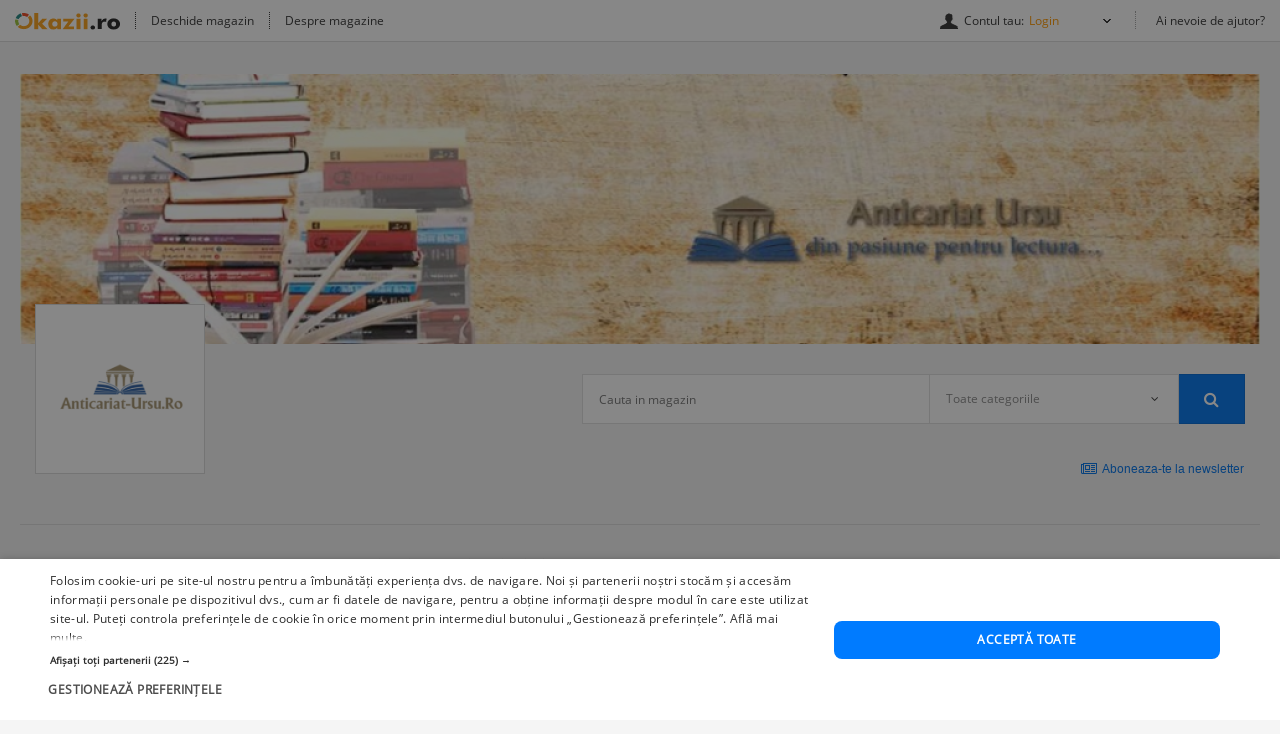

--- FILE ---
content_type: text/html; charset=UTF-8
request_url: https://magazine.okazii.ro/anticariatursu/textile?page=2
body_size: 11451
content:
<!DOCTYPE html>
<html xmlns="http://www.w3.org/1999/xhtml">
	<head>
		<meta http-equiv="Content-Type" content="text/html; charset=utf-8"/>
		<meta content="IE=edge" http-equiv="X-UA-Compatible">
		<meta name="viewport" content="width=device-width, height=device-height, initial-scale=1, maximum-scale=1">

		<link rel="shortcut icon" crossorigin href="https://d32pyjs245vbt2.cloudfront.net/favicon.ico" />

		<title>Magazinul lui anticariatursu - TEXTILE - Pret (Crescator)</title>

		<meta name="keywords" content=""/>
		<meta  name="description" content=""/>
				<meta http-equiv="Content-Type" content="text/html; charset=iso-8859-1" />
		<meta content="ro" name="dc.language" />
		<meta content="ro" name="geo.country" />

		<script type="text/javascript">
	// <![CDATA[
	var okazii_vars = {"pageName":"magazine","loggedIn":"false","listingRequestId":"176901082895019469"};
	var okaEnv = 1;
	var okaIosApp = 0;
	var configHostStatic = "https:\/\/d32pyjs245vbt2.cloudfront.net";
	var g_session_id = '';
	var g_client_id = '';
	var dataLayer = [{'account': 'okazii'}];
	var t_start_time = new Date().getTime();
	function gtag(){dataLayer.push(arguments);}
	dataLayer.push(okazii_vars);
	gtag('get','G-XRHGFFQ63K','session_id', function(v){g_session_id = v;});
	gtag('get','G-XRHGFFQ63K','client_id', function(v){g_client_id = v;});


	function gdprGetCookie(cname) {
		var name = cname + "=";
		var decodedCookie = decodeURIComponent(document.cookie);
		var ca = decodedCookie.split(";");
		for(var i = 0; i <ca.length; i++) {
			var c = ca[i];
			while (c.charAt(0) == " ") {
				c = c.substring(1);
			}
			if (c.indexOf(name) == 0) {
				return c.substring(name.length, c.length);
			}
		}
		return "";
	}

	function gdprAcceptedMandatory(){
		if (gdprGetCookie("CookieScriptConsent").includes('"action":')) {
			return true;
		}
		return false;
	}

	function gdprAcceptedFunctionality(){
		if (gdprGetCookie("CookieScriptConsent").includes('\\"functionality\\"')) {
			return true;
		}
		return false;
	}

	function gdprAcceptedPerformance(){
		if (gdprGetCookie("CookieScriptConsent").includes('\\"performance\\"')) {
			return true;
		}
		return false;
	}

	function gdprAcceptedTargeting(){
		if (gdprGetCookie("CookieScriptConsent").includes('\\"targeting\\"')) {
			return true;
		}
		return false;
	}

	// ]]>
</script>



<script>
	gtag("consent", "default", {
		ad_storage: "denied",
		ad_user_data: "denied",
		ad_personalization: "denied",
		analytics_storage: "denied",
		functionality_storage: "denied",
		personalization_storage: "denied",
		security_storage: "granted",
		wait_for_update: 2000,
	});
	gtag("set", "ads_data_redaction", true);
	gtag("set", "url_passthrough", true);
</script>

<script type="text/javascript" charset="UTF-8" src="//cdn.cookie-script.com/s/1a539ee66b5b14035200338580cce1e9.js"></script>
<script>
	function enableTagManager(){
		(function(w,d,s,l,i){w[l]=w[l]||[];w[l].push({'gtm.start':
		new Date().getTime(),event:'gtm.js'});var f=d.getElementsByTagName(s)[0],
		j=d.createElement(s),dl=l!='dataLayer'?'&l='+l:'';j.async=true;j.src=
		'https://www.googletagmanager.com/gtm.js?id='+i+dl;f.parentNode.insertBefore(j,f);
		})(window,document,'script','dataLayer','GTM-TZRZCN');
	}
	function enableAdsense(){
		(function(w,d,s){
		var f=d.getElementsByTagName(s)[0],j=d.createElement(s);j.async=true;j.crossorigin='anonymous';
		j.src='https://pagead2.googlesyndication.com/pagead/js/adsbygoogle.js?client=ca-pub-8261850401538245';
		f.parentNode.insertBefore(j,f);
		})(window,document,'script');
	}
</script>
<script>

	document.cookie = "OptanonConsent=; expires=Thu, 01 Jan 1970 00:00:01 GMT;path=/;domain=.okazii.ro";
	document.cookie = "OptanonAlertBoxClosed=; expires=Thu, 01 Jan 1970 00:00:01 GMT;path=/;domain=.okazii.ro";
	document.cookie = "OTAdditionalConsentString=; expires=Thu, 01 Jan 1970 00:00:01 GMT;path=/;domain=.okazii.ro";
	document.cookie = "eupubconsent-v2=; expires=Thu, 01 Jan 1970 00:00:01 GMT;path=/;domain=.okazii.ro";

	window.addEventListener('CookieScriptAcceptAll', function() {
		window.setTimeout(function(){
			enableTagManager();
			enableAdsense();
			deleteConsentProcessedCookie()
			if (typeof window.objUlise !== 'undefined') {
				window.objUlise.init();
			}
		}, 100);
	});
	window.addEventListener('CookieScriptAccept', function() {
		window.setTimeout(function(){
			enableTagManager();
			enableAdsense();
			deleteConsentProcessedCookie()
			if (typeof window.objUlise !== 'undefined') {
				window.objUlise.init();
			}
		}, 100);
	});
	window.addEventListener('CookieScriptReject', function() {
		window.setTimeout(function(){
			enableTagManager();
			enableAdsense();
			deleteConsentProcessedCookie()
		}, 100);
	});
	window.addEventListener('CookieScriptLoaded', function() {

		var protectIds = ['cookiescript_show_all_partners_button', 'cookiescript_manage_wrap', 'cookiescript_accept'];

		protectIds.map(function(elementId) {
			var originalElement = document.getElementById(elementId);
			if(!originalElement) return;
			var cloneElement = originalElement.cloneNode(true);
			cloneElement.addEventListener('click', function(){
				document.getElementById('cookiescript_injected').style.display = 'none';
				window.setTimeout( function() {
					originalElement.click();
				}, 100);
			});
			originalElement.insertAdjacentElement("afterend", cloneElement);
			originalElement.style.display = 'none';
		});
	});

	function deleteConsentProcessedCookie() {
		window.setTimeout( function() {
			document.cookie = 'consent_processed=; expires=Thu, 01 Jan 1970 00:00:00 GMT; path=/; Secure; SameSite=Strict';
			console.log("Delete consent_processed cookie.");
		}, 200);
	}
</script>
<style>

	@keyframes fade-in {
		0% {opacity(0);}
		100% {opacity(1);}
	}
	@keyframes slide-up {
	  0% {
		transform: translateY(110vh);
	  }
	  100% {
		transform: translateY(0vh);
	  }
	}

	#cookiescript_injected {
	  /*  Important: Position the cookie
		  banner so it initially paints
		  outside of the viewport */
	  transform: translateY(110vh);
	  animation: slide-up 1s forwards;
	}

	#cookiescript_injected_wrapper {
		animation: fade-in 1s forwards;
	}

</style>		
		<link href="https://d32pyjs245vbt2.cloudfront.net/css/www/header.css" rel="stylesheet" type="text/css" />
		<link href="https://d32pyjs245vbt2.cloudfront.net/css/www/modules/scss/shop/shop.css" rel="stylesheet" type="text/css" />
		<link href="https://d32pyjs245vbt2.cloudfront.net/js/www/cdn/font-awesome/4.3.0/css/font-awesome.min.css" rel="stylesheet" type="text/css" />

		
		


		<script src="https://d32pyjs245vbt2.cloudfront.net/cdn/googleapis/ajax/libs/jquery/1.12.3/jquery.min.js" type="text/javascript"></script>
		<script src="https://d32pyjs245vbt2.cloudfront.net/js/www/cdn/bootstrap/3.3.6/js/bootstrap.min.js" type="text/javascript"></script>
		<script type="text/javascript" src="https://d32pyjs245vbt2.cloudfront.net/js/jquery/ajax-0.0.5.js"></script>

		<script type="text/javascript" src="https://d32pyjs245vbt2.cloudfront.net/js/jquery/jquery_comp_prototype.js"></script>
		<script type="text/javascript" src="https://d32pyjs245vbt2.cloudfront.net/js/jquery/jquery.carousel.min.js"></script>
		<script type="text/javascript" src="https://d32pyjs245vbt2.cloudfront.net/js/jquery/jquery.accordion.js"></script>
		<script type="text/javascript" src="https://d32pyjs245vbt2.cloudfront.net/js/www/header.js"></script>
		<script type="text/javascript" src="https://magazine.okazii.ro/js/fabtabulous.js"></script>
		<script type="text/javascript" src="https://d32pyjs245vbt2.cloudfront.net/js/bootstrap/bootstrap-select.js"></script>
		<script type="text/javascript" src="https://d32pyjs245vbt2.cloudfront.net/js/www/okaziiJsUtils.js"></script>
		<script type="text/javascript" src="https://d32pyjs245vbt2.cloudfront.net/js/shop-auctionlist.js?3"></script>

		<script type="application/ld+json">{"@context":"http:\/\/schema.org","@graph":[{"@context":"http:\/\/schema.org","@type":"BreadcrumbList","itemListElement":[{"@type":"ListItem","position":1,"item":{"@id":"https:\/\/magazine.okazii.ro\/anticariatursu\/","name":"Magazinul lui anticariatursu"}},{"@type":"ListItem","position":2,"item":{"@id":"https:\/\/magazine.okazii.ro\/anticariatursu\/textile\/","name":"TEXTILE"}}]}]}</script>	</head>
	<body>
	
	
	<div
		id="shopHeader"
		style="height:44px"
		class="ajax"
		ajax_container="shopHeader"
		ajax_hash_inner_links="false"
		ajax_href="/ajax/common/?call=showShopHeader&shopName=anticariatursu">
	</div>



	<div id="Shop-Okazii">
		<div class="wrapper">

		

		<section class="shop-intro">
			<div class="container">
										<img src="https://images.okr.ro/serve/promo/57c2fcfc219beef6bff739dc97f38a7b-253414-1240_270_11.png" />
							</div>
		</section> <!-- /* end .shop-intro *\ -->

		<section class="shop-header">
			<div class="container">
				<div class="shop-info">
					<div class="shop-data">
			<div class="shop-logo">
			<figure>
				<a href="/anticariatursu" title="Magazinul lui anticariatursu" class="logo" id="logo_magazin">
											<img src="https://images.okr.ro/serve/promo/23b04e6b3cdf8668f66d41860bda9c6a-14861-170_75.png" alt="Magazinul lui anticariatursu" />
									</a>
			</figure>
		</div><!-- /* .shop-logo *\ -->
	
	<div class="col-md-4">
		
	</div>
	<div class="col-md-8">
		<div class="shop-search">
	<div class="position">
		<form method="get" action="/anticariatursu/cautare/">
			<fieldset>
				<div class="input-group input-group-lg">
					<input type="text" value="" name="q" class="form-control" placeholder="Cauta in magazin"/>
					<div class="input-group-field">
						<select name="t" class="form-control selectpicker" data-live-search="true">
							<option selected="selected" value="all">Toate categoriile</option>
																<option value="340842" >
										ARTA									</option>
																	<option value="335515" >
										BIOLOGIE									</option>
																	<option value="340836" >
										CALCULATOARE/IT									</option>
																	<option value="335533" >
										CARTE VECHE									</option>
																	<option value="340840" >
										CHIMIE									</option>
																	<option value="340875" >
										CRITICA/MEMORII/BIOGRAFII/LINGVISTICA									</option>
																	<option value="340838" >
										DIVERSE									</option>
																	<option value="335528" >
										ECONOMIE									</option>
																	<option value="335530" >
										FILOSOFIE									</option>
																	<option value="340839" >
										FIZICA									</option>
																	<option value="340837" >
										GEOGRAFIE									</option>
																	<option value="335517" >
										LITERATURA ROMANA									</option>
																	<option value="335531" >
										LITERATURA UNIVERSALA									</option>
																	<option value="335523" >
										MATEMATICA									</option>
																	<option value="335518" >
										MEDICINA									</option>
																	<option value="340926" >
										MUZICA									</option>
																	<option value="335521" >
										PEDAGOGIE									</option>
																	<option value="335519" >
										POEZIE									</option>
																	<option value="340843" >
										POLITICA									</option>
																	<option value="335524" >
										PSIHOLOGIE									</option>
																	<option value="340844" >
										RELIGIE									</option>
																	<option value="335520" >
										SPORT									</option>
																	<option value="335532" >
										TEATRU/CINEMA									</option>
																	<option value="335527" >
										TEHNICA									</option>
																	<option value="478614" >
										DREPT									</option>
																	<option value="677174" >
										GASTRONOMIE									</option>
																	<option value="677175" >
										MITOLOGIE/FOLCLOR									</option>
																	<option value="677176" >
										MEDICINA ALTERNATIVA									</option>
																	<option value="677177" >
										TEXTILE									</option>
																	<option value="677178" >
										AUTO/NAVE/AVIOANE									</option>
																	<option value="677232" >
										ISTORIE ROMANA									</option>
																	<option value="677233" >
										SOCIOLOGIE									</option>
																	<option value="677234" >
										MEDIA/JURNALISM									</option>
																	<option value="677235" >
										ISTORIE UNIVERSALA									</option>
																	<option value="840799" >
										LIMBA ENGLEZA									</option>
																	<option value="840800" >
										LITERATURA SF									</option>
																	<option value="840801" >
										LIMBA FRANCEZA									</option>
																	<option value="840802" >
										LITERATURA PENTRU COPII									</option>
																	<option value="840803" >
										ALTE LIMBI STRAINE									</option>
																	<option value="840804" >
										LIMBA GERMANA									</option>
																	<option value="840833" >
										CONSTRUCTII									</option>
																	<option value="842850" >
										STOMATOLOGIE									</option>
																	<option value="697278" >
										LOVE STORY									</option>
																	<option value="877464" >
										Agricultura/ Zootehnie									</option>
																	<option value="877465" >
										LITERATURA POLITISTA									</option>
																	<option value="926118" >
										VINILURI									</option>
																	<option value="926119" >
										ANTICHITATI									</option>
																	<option value="926355" >
										MEDICINA VETERINARA									</option>
														</select>
					</div>
					<div class="input-group-btn" style="vertical-align: top;">
						<button type="submit" title="Cauta in magazin" class="btn btn-primary">
							<span><i aria-hidden="true" class="fa fa-search"></i></span>
						</button>
					</div>
				</div>
			</fieldset>
		</form>
	</div>
</div> <!-- /* end .shop-search *\ -->		<div class="shop-newsletter-link pull-right">
			<button class="btn btn-sm btn-link btn-icon-left" data-toggle="scroll" data-target="#newsletter">
				Aboneaza-te la newsletter
			</button>
			<script>
				OkaziiJsUtil.scrollToElement();
			</script>
		</div>
			</div>
</div><!-- /* .shop-data *\ -->				</div><!-- /* end .shop-info *\ -->
				<div class="shop-meta">
									</div><!-- /* .shop-meta *\ -->
			</div><!-- /* end .container *\ -->
		</section> <!-- /* end .shop-header *\ -->

		<section class="shop-content">
			<div class="container">
									<div class="col-md-3">
						<div class="shop-sidebar">
							<div class="visible-xs visible-sm js-toggle-filters filter-toggle">
								<button title="Categorii" type="button" data-toggle="slide" data-target=".shop-sidebar" aria-expanded="false" aria-controls="shop-sidebar">
									<span class="lines"></span>
								</button>
							</div>
															<div id="categories">
									<div class="filter-title">
	<span>Categorii</span>
</div>

<ul>
					<li class="attribute-item">
					<div class="attribute-title">
						<a href="/anticariatursu/arta"
							 title="ARTA"
							 class=""
						>
							<span>ARTA</span>
							<span>(1506)</span>
						</a>
											</div><!-- /* end .attribute-title *\-->
									</li>
							<li class="attribute-item">
					<div class="attribute-title">
						<a href="/anticariatursu/biologie"
							 title="BIOLOGIE"
							 class=""
						>
							<span>BIOLOGIE</span>
							<span>(651)</span>
						</a>
											</div><!-- /* end .attribute-title *\-->
									</li>
							<li class="attribute-item">
					<div class="attribute-title">
						<a href="/anticariatursu/calculatoare-it"
							 title="CALCULATOARE/IT"
							 class=""
						>
							<span>CALCULATOARE/IT</span>
							<span>(206)</span>
						</a>
											</div><!-- /* end .attribute-title *\-->
									</li>
							<li class="attribute-item">
					<div class="attribute-title">
						<a href="/anticariatursu/carte-veche"
							 title="CARTE VECHE"
							 class=""
						>
							<span>CARTE VECHE</span>
							<span>(174)</span>
						</a>
											</div><!-- /* end .attribute-title *\-->
									</li>
							<li class="attribute-item">
					<div class="attribute-title">
						<a href="/anticariatursu/chimie"
							 title="CHIMIE"
							 class=""
						>
							<span>CHIMIE</span>
							<span>(294)</span>
						</a>
											</div><!-- /* end .attribute-title *\-->
									</li>
							<li class="attribute-item">
					<div class="attribute-title">
						<a href="/anticariatursu/critica-memorii-biografii-lingvistica"
							 title="CRITICA/MEMORII/BIOGRAFII/LINGVISTICA"
							 class=""
						>
							<span>CRITICA/MEMORII/BIOGRAFII/LINGVISTICA</span>
							<span>(2659)</span>
						</a>
											</div><!-- /* end .attribute-title *\-->
									</li>
							<li class="attribute-item">
					<div class="attribute-title">
						<a href="/anticariatursu/diverse"
							 title="DIVERSE"
							 class=""
						>
							<span>DIVERSE</span>
							<span>(566)</span>
						</a>
											</div><!-- /* end .attribute-title *\-->
									</li>
							<li class="attribute-item">
					<div class="attribute-title">
						<a href="/anticariatursu/economie"
							 title="ECONOMIE"
							 class=""
						>
							<span>ECONOMIE</span>
							<span>(652)</span>
						</a>
											</div><!-- /* end .attribute-title *\-->
									</li>
							<li class="attribute-item">
					<div class="attribute-title">
						<a href="/anticariatursu/filosofie"
							 title="FILOSOFIE"
							 class=""
						>
							<span>FILOSOFIE</span>
							<span>(1535)</span>
						</a>
											</div><!-- /* end .attribute-title *\-->
									</li>
							<li class="attribute-item">
					<div class="attribute-title">
						<a href="/anticariatursu/fizica"
							 title="FIZICA"
							 class=""
						>
							<span>FIZICA</span>
							<span>(627)</span>
						</a>
											</div><!-- /* end .attribute-title *\-->
									</li>
							<li class="attribute-item">
					<div class="attribute-title">
						<a href="/anticariatursu/geografie"
							 title="GEOGRAFIE"
							 class=""
						>
							<span>GEOGRAFIE</span>
							<span>(1221)</span>
						</a>
											</div><!-- /* end .attribute-title *\-->
									</li>
							<li class="attribute-item">
					<div class="attribute-title">
						<a href="/anticariatursu/literatura-romana"
							 title="LITERATURA ROMANA"
							 class=""
						>
							<span>LITERATURA ROMANA</span>
							<span>(3955)</span>
						</a>
											</div><!-- /* end .attribute-title *\-->
									</li>
							<li class="attribute-item">
					<div class="attribute-title">
						<a href="/anticariatursu/literatura-universala"
							 title="LITERATURA UNIVERSALA"
							 class=""
						>
							<span>LITERATURA UNIVERSALA</span>
							<span>(5466)</span>
						</a>
											</div><!-- /* end .attribute-title *\-->
									</li>
							<li class="attribute-item">
					<div class="attribute-title">
						<a href="/anticariatursu/matematica"
							 title="MATEMATICA"
							 class=""
						>
							<span>MATEMATICA</span>
							<span>(1638)</span>
						</a>
											</div><!-- /* end .attribute-title *\-->
									</li>
							<li class="attribute-item">
					<div class="attribute-title">
						<a href="/anticariatursu/medicina"
							 title="MEDICINA"
							 class=""
						>
							<span>MEDICINA</span>
							<span>(1623)</span>
						</a>
											</div><!-- /* end .attribute-title *\-->
									</li>
							<li class="attribute-item">
					<div class="attribute-title">
						<a href="/anticariatursu/muzica"
							 title="MUZICA"
							 class=""
						>
							<span>MUZICA</span>
							<span>(356)</span>
						</a>
											</div><!-- /* end .attribute-title *\-->
									</li>
							<li class="attribute-item">
					<div class="attribute-title">
						<a href="/anticariatursu/pedagogie"
							 title="PEDAGOGIE"
							 class=""
						>
							<span>PEDAGOGIE</span>
							<span>(366)</span>
						</a>
											</div><!-- /* end .attribute-title *\-->
									</li>
							<li class="attribute-item">
					<div class="attribute-title">
						<a href="/anticariatursu/poezie"
							 title="POEZIE"
							 class=""
						>
							<span>POEZIE</span>
							<span>(2095)</span>
						</a>
											</div><!-- /* end .attribute-title *\-->
									</li>
							<li class="attribute-item">
					<div class="attribute-title">
						<a href="/anticariatursu/politica"
							 title="POLITICA"
							 class=""
						>
							<span>POLITICA</span>
							<span>(277)</span>
						</a>
											</div><!-- /* end .attribute-title *\-->
									</li>
							<li class="attribute-item">
					<div class="attribute-title">
						<a href="/anticariatursu/psihologie"
							 title="PSIHOLOGIE"
							 class=""
						>
							<span>PSIHOLOGIE</span>
							<span>(1372)</span>
						</a>
											</div><!-- /* end .attribute-title *\-->
									</li>
							<li class="attribute-item">
					<div class="attribute-title">
						<a href="/anticariatursu/religie"
							 title="RELIGIE"
							 class=""
						>
							<span>RELIGIE</span>
							<span>(1979)</span>
						</a>
											</div><!-- /* end .attribute-title *\-->
									</li>
							<li class="attribute-item">
					<div class="attribute-title">
						<a href="/anticariatursu/sport"
							 title="SPORT"
							 class=""
						>
							<span>SPORT</span>
							<span>(296)</span>
						</a>
											</div><!-- /* end .attribute-title *\-->
									</li>
							<li class="attribute-item">
					<div class="attribute-title">
						<a href="/anticariatursu/teatru-cinema"
							 title="TEATRU/CINEMA"
							 class=""
						>
							<span>TEATRU/CINEMA</span>
							<span>(788)</span>
						</a>
											</div><!-- /* end .attribute-title *\-->
									</li>
							<li class="attribute-item">
					<div class="attribute-title">
						<a href="/anticariatursu/tehnica"
							 title="TEHNICA"
							 class=""
						>
							<span>TEHNICA</span>
							<span>(1685)</span>
						</a>
											</div><!-- /* end .attribute-title *\-->
									</li>
							<li class="attribute-item">
					<div class="attribute-title">
						<a href="/anticariatursu/drept"
							 title="DREPT"
							 class=""
						>
							<span>DREPT</span>
							<span>(254)</span>
						</a>
											</div><!-- /* end .attribute-title *\-->
									</li>
							<li class="attribute-item">
					<div class="attribute-title">
						<a href="/anticariatursu/gastronomie"
							 title="GASTRONOMIE"
							 class=""
						>
							<span>GASTRONOMIE</span>
							<span>(182)</span>
						</a>
											</div><!-- /* end .attribute-title *\-->
									</li>
							<li class="attribute-item">
					<div class="attribute-title">
						<a href="/anticariatursu/mitologie-folclor"
							 title="MITOLOGIE/FOLCLOR"
							 class=""
						>
							<span>MITOLOGIE/FOLCLOR</span>
							<span>(94)</span>
						</a>
											</div><!-- /* end .attribute-title *\-->
									</li>
							<li class="attribute-item">
					<div class="attribute-title">
						<a href="/anticariatursu/medicina-alternativa"
							 title="MEDICINA ALTERNATIVA"
							 class=""
						>
							<span>MEDICINA ALTERNATIVA</span>
							<span>(285)</span>
						</a>
											</div><!-- /* end .attribute-title *\-->
									</li>
							<li class="attribute-item">
					<div class="attribute-title">
						<a href="/anticariatursu/textile"
							 title="TEXTILE"
							 class=" active"
						>
							<span>TEXTILE</span>
							<span>(59)</span>
						</a>
											</div><!-- /* end .attribute-title *\-->
									</li>
							<li class="attribute-item">
					<div class="attribute-title">
						<a href="/anticariatursu/auto-nave-avioane"
							 title="AUTO/NAVE/AVIOANE"
							 class=""
						>
							<span>AUTO/NAVE/AVIOANE</span>
							<span>(148)</span>
						</a>
											</div><!-- /* end .attribute-title *\-->
									</li>
							<li class="attribute-item">
					<div class="attribute-title">
						<a href="/anticariatursu/istorie-romana"
							 title="ISTORIE ROMANA"
							 class=""
						>
							<span>ISTORIE ROMANA</span>
							<span>(1678)</span>
						</a>
											</div><!-- /* end .attribute-title *\-->
									</li>
							<li class="attribute-item">
					<div class="attribute-title">
						<a href="/anticariatursu/sociologie"
							 title="SOCIOLOGIE"
							 class=""
						>
							<span>SOCIOLOGIE</span>
							<span>(209)</span>
						</a>
											</div><!-- /* end .attribute-title *\-->
									</li>
							<li class="attribute-item">
					<div class="attribute-title">
						<a href="/anticariatursu/media-jurnalism"
							 title="MEDIA/JURNALISM"
							 class=""
						>
							<span>MEDIA/JURNALISM</span>
							<span>(65)</span>
						</a>
											</div><!-- /* end .attribute-title *\-->
									</li>
							<li class="attribute-item">
					<div class="attribute-title">
						<a href="/anticariatursu/istorie-universala"
							 title="ISTORIE UNIVERSALA"
							 class=""
						>
							<span>ISTORIE UNIVERSALA</span>
							<span>(1126)</span>
						</a>
											</div><!-- /* end .attribute-title *\-->
									</li>
							<li class="attribute-item">
					<div class="attribute-title">
						<a href="/anticariatursu/limba-engleza"
							 title="LIMBA ENGLEZA"
							 class=""
						>
							<span>LIMBA ENGLEZA</span>
							<span>(1314)</span>
						</a>
											</div><!-- /* end .attribute-title *\-->
									</li>
							<li class="attribute-item">
					<div class="attribute-title">
						<a href="/anticariatursu/literatura-sf"
							 title="LITERATURA SF"
							 class=""
						>
							<span>LITERATURA SF</span>
							<span>(479)</span>
						</a>
											</div><!-- /* end .attribute-title *\-->
									</li>
							<li class="attribute-item">
					<div class="attribute-title">
						<a href="/anticariatursu/limba-franceza"
							 title="LIMBA FRANCEZA"
							 class=""
						>
							<span>LIMBA FRANCEZA</span>
							<span>(843)</span>
						</a>
											</div><!-- /* end .attribute-title *\-->
									</li>
							<li class="attribute-item">
					<div class="attribute-title">
						<a href="/anticariatursu/literatura-pentru-copii"
							 title="LITERATURA PENTRU COPII"
							 class=""
						>
							<span>LITERATURA PENTRU COPII</span>
							<span>(1918)</span>
						</a>
											</div><!-- /* end .attribute-title *\-->
									</li>
							<li class="attribute-item">
					<div class="attribute-title">
						<a href="/anticariatursu/alte-limbi-straine"
							 title="ALTE LIMBI STRAINE"
							 class=""
						>
							<span>ALTE LIMBI STRAINE</span>
							<span>(287)</span>
						</a>
											</div><!-- /* end .attribute-title *\-->
									</li>
							<li class="attribute-item">
					<div class="attribute-title">
						<a href="/anticariatursu/limba-germana"
							 title="LIMBA GERMANA"
							 class=""
						>
							<span>LIMBA GERMANA</span>
							<span>(220)</span>
						</a>
											</div><!-- /* end .attribute-title *\-->
									</li>
							<li class="attribute-item">
					<div class="attribute-title">
						<a href="/anticariatursu/constructii"
							 title="CONSTRUCTII"
							 class=""
						>
							<span>CONSTRUCTII</span>
							<span>(441)</span>
						</a>
											</div><!-- /* end .attribute-title *\-->
									</li>
							<li class="attribute-item">
					<div class="attribute-title">
						<a href="/anticariatursu/stomatologie"
							 title="STOMATOLOGIE"
							 class=""
						>
							<span>STOMATOLOGIE</span>
							<span>(64)</span>
						</a>
											</div><!-- /* end .attribute-title *\-->
									</li>
							<li class="attribute-item">
					<div class="attribute-title">
						<a href="/anticariatursu/love-story"
							 title="LOVE STORY"
							 class=""
						>
							<span>LOVE STORY</span>
							<span>(3634)</span>
						</a>
											</div><!-- /* end .attribute-title *\-->
									</li>
							<li class="attribute-item">
					<div class="attribute-title">
						<a href="/anticariatursu/agricultura-zootehnie"
							 title="Agricultura/ Zootehnie"
							 class=""
						>
							<span>Agricultura/ Zootehnie</span>
							<span>(361)</span>
						</a>
											</div><!-- /* end .attribute-title *\-->
									</li>
							<li class="attribute-item">
					<div class="attribute-title">
						<a href="/anticariatursu/literatura-politista"
							 title="LITERATURA POLITISTA"
							 class=""
						>
							<span>LITERATURA POLITISTA</span>
							<span>(1415)</span>
						</a>
											</div><!-- /* end .attribute-title *\-->
									</li>
							<li class="attribute-item">
					<div class="attribute-title">
						<a href="/anticariatursu/viniluri"
							 title="VINILURI"
							 class=""
						>
							<span>VINILURI</span>
							<span>(4744)</span>
						</a>
											</div><!-- /* end .attribute-title *\-->
									</li>
							<li class="attribute-item">
					<div class="attribute-title">
						<a href="/anticariatursu/antichitati"
							 title="ANTICHITATI"
							 class=""
						>
							<span>ANTICHITATI</span>
							<span>(216)</span>
						</a>
											</div><!-- /* end .attribute-title *\-->
									</li>
							<li class="attribute-item">
					<div class="attribute-title">
						<a href="/anticariatursu/medicina-veterinara"
							 title="MEDICINA VETERINARA"
							 class=""
						>
							<span>MEDICINA VETERINARA</span>
							<span>(27)</span>
						</a>
											</div><!-- /* end .attribute-title *\-->
									</li>
			</ul> <!-- .Categorii -->
	<script type="text/javascript">
		togglecategory(677177);
	</script>
								</div>
															<div id="newsletter">
									<script type="text/javascript">

function subscribe(userid) {
	if ($('action_button').value == 'login') window.location = "/login";
	cb = new Array('shopController','viewNewsletter');
	params = new Array(userid,true);
	rpc = new Array(cb,params)
	new Ajax.Updater('newsletter','/rpc/',{parameters: 'rpc='+rpc.compPrototypeToJSON()});
	return false;
}

</script>
		<span class="shop-widget-title"><span>Newsletter</span></span>
	<div
		id="shopNewsletterContent"
		class="Block-Content Newsletter-Block ajax"
		ajax_container="shopNewsletterContent"
		ajax_hash_inner_links="false"
		ajax_href="/ajax/common/?call=showShopNewsletter&intUserId=6078454&blnSubscribe=0">
	</div>								</div>
													</div> <!-- /* .end shop-sidebar *\ -->
					</div>
				
				<div class="col-md-9">
					<div class="breadcrumbs">
	<ul class="breadcrumb">
		<span>Magazin online:</span>
					<li>
				<a href="/anticariatursu/" title="Magazinul lui anticariatursu">
					Magazinul lui anticariatursu				</a>
			</li>
					<li>
				<a href="/anticariatursu/textile/" title="TEXTILE">
					TEXTILE				</a>
			</li>
			</ul>
</div> <!-- /* end .breadcrumbs *\ -->
					
					<div class="shop-catalog">
						<div class="shop-items">
																																																			<script type="text/javascript">
	<!--
	var userid = 6078454;
	var shopname = 'anticariatursu';
	var catid = 677177;
	var catpath = '/textile';

	var sort = 'sort_price';
	var order = '';
	var elemPerPage = '21';
	var list_type = '1';
	//-->
</script>


<div id="Catalog">

	<!-- START LIST -->
	<div class="list-header">
		<h1><span>TEXTILE</span></h1>
	</div>



	<div class="listing-options">
		<div class="panel sort-panel">
			<div class="panel-body">
								<div class="pull-left">
					<div class="sorting-options">
						<span class="head">Sorteaza dupa:</span>
													<a href="javascript:void(0)" class="active" onclick="return SortAuctions('L2FudGljYXJpYXR1cnN1L3RleHRpbGUvc29ydC1zb3J0X3ByaWNlLWRlc2Mv')">
								pret								<i></i>
							</a>
											</div>
				</div>
												<div class="pull-right">
					<div class="view-switcher  list-view">
						<span class="head">Vizualizeaza ca:</span>
						<span title="Afisare Lista" class="img switch list  active" id="listview" data-img-size="160_160">Afisare Lista</span>
						<span title="Afisare Galerie" class="img switch gallery " id="gridview" data-img-size="235_235">Afisare galerie</span>
					</div>
				</div>
							</div>
		</div><!-- // sort-panel \\-->
	</div><!-- // end .listing-options \\-->

	<ul class="new-list list-view">
					<li>
				<div class="list-item">
					<!-- /* start .item-image *\ -->
					<figure class="item-image">
						<a 
								title="FURGE UJJAK NR.5/1996-KAROLY SZEKELY-329706" 
								href="https://www.okazii.ro/furge-ujjak-nr-5-1996-karoly-szekely-329706-a260612026"
														>
							
							<img alt="FURGE UJJAK NR.5/1996-KAROLY SZEKELY-329706" loading="lazy" width="160" height="160" src="https://images.okr.ro/serve/product/ff7bc50b240824c019204c2eed91f33a-62703-160_160_10" srcset="https://images.okr.ro/serve/product/ff7bc50b240824c019204c2eed91f33a-62703-320_320_10 2x" data-ratio="1"/>						
						</a>
					</figure>
					<!-- /* end .item-image *\ -->

					<!-- /* start .item-data *\ -->
					<div class="item-data">
						<!-- /* start .item-title *\ -->
						<div class="item-title">

							
							
							
							<h2>
								<a title="FURGE UJJAK NR.5/1996-KAROLY SZEKELY-329706"
									 href="https://www.okazii.ro/furge-ujjak-nr-5-1996-karoly-szekely-329706-a260612026"
									 								>
									FURGE UJJAK NR.5/1996-KAROLY SZEKELY-329706								</a>
							</h2>
						</div>
						<!-- /* end .item-title *\ -->
						<!-- /* start .item-detail *\ -->
						<div class="item-detail pull-left">
															<!-- /* start .item-description *\ -->
								<article><p>Titlu: FURGE UJJAK NR.5/1996 Autor(i): KAROLY SZEKELY Stare carte: Buna Dimensiuni carte(cm):</p></article>
								<!-- /* end .item-description *\ -->
							
							<!-- /* start .item-price *\ -->
							<div class="item-price">
																	<div class="pull-left fixed-price">
										<div class="main-cost"
												 title="Pret Fix"
												 data-content="Pretul la care poti <strong>cumpara acum</strong> acest produs."
												 data-toggle="popover"
												 data-placement="bottom"
										>
											
											<span class="prSup"><span>19</span><span class="seo-price-indent">,</span><sup>99</sup> <span class="curSup">Lei</span></span>										</div>

										<!-- /* start .shipping *\ -->
																																									<!-- /* end .shipping *\ -->


																	</div>
															</div>
							<!-- /* end .item-price *\ -->
						</div>
						<!-- /* end .item-detail *\ -->
					</div>
					<!-- /* end .item-data *\-->
				</div>
			</li>
					<li>
				<div class="list-item">
					<!-- /* start .item-image *\ -->
					<figure class="item-image">
						<a 
								title="METODE MODERNE DE TESTARE A CALITATII IN INDUSTRIA MONDIALA A LANII-CORNELIU PASCAN-312252" 
								href="https://www.okazii.ro/metode-moderne-de-testare-a-calitatii-in-industria-mondiala-a-lanii-corneliu-pascan-312252-a260595591"
														>
							
							<img alt="METODE MODERNE DE TESTARE A CALITATII IN INDUSTRIA MONDIALA A LANII-CORNELIU PASCAN-312252" loading="lazy" width="160" height="160" src="https://images.okr.ro/serve/product/25cb86f70f02cebb0499915e57ed6ee0-30381-160_160_10" srcset="https://images.okr.ro/serve/product/25cb86f70f02cebb0499915e57ed6ee0-30381-320_320_10 2x" data-ratio="1"/>						
						</a>
					</figure>
					<!-- /* end .item-image *\ -->

					<!-- /* start .item-data *\ -->
					<div class="item-data">
						<!-- /* start .item-title *\ -->
						<div class="item-title">

							
							
							
							<h2>
								<a title="METODE MODERNE DE TESTARE A CALITATII IN INDUSTRIA MONDIALA A LANII-CORNELIU PASCAN-312252"
									 href="https://www.okazii.ro/metode-moderne-de-testare-a-calitatii-in-industria-mondiala-a-lanii-corneliu-pascan-312252-a260595591"
									 								>
									METODE MODERNE DE TESTARE A CALITATII IN INDUSTRIA MONDIALA A LANII-CORNELIU PASCAN-312252								</a>
							</h2>
						</div>
						<!-- /* end .item-title *\ -->
						<!-- /* start .item-detail *\ -->
						<div class="item-detail pull-left">
															<!-- /* start .item-description *\ -->
								<article><p>Titlu: METODE MODERNE DE TESTARE A CALITATII IN INDUSTRIA MONDIALA A LANII Autor(i): CORNELIU PASCAN</p></article>
								<!-- /* end .item-description *\ -->
							
							<!-- /* start .item-price *\ -->
							<div class="item-price">
																	<div class="pull-left fixed-price">
										<div class="main-cost"
												 title="Pret Fix"
												 data-content="Pretul la care poti <strong>cumpara acum</strong> acest produs."
												 data-toggle="popover"
												 data-placement="bottom"
										>
											
											<span class="prSup"><span>19</span><span class="seo-price-indent">,</span><sup>99</sup> <span class="curSup">Lei</span></span>										</div>

										<!-- /* start .shipping *\ -->
																																									<!-- /* end .shipping *\ -->


																	</div>
															</div>
							<!-- /* end .item-price *\ -->
						</div>
						<!-- /* end .item-detail *\ -->
					</div>
					<!-- /* end .item-data *\-->
				</div>
			</li>
					<li>
				<div class="list-item">
					<!-- /* start .item-image *\ -->
					<figure class="item-image">
						<a 
								title="FURGE UJJAK NR.7/1999-KAROLY SZEKELY-329707" 
								href="https://www.okazii.ro/furge-ujjak-nr-7-1999-karoly-szekely-329707-a260611105"
														>
							
							<img alt="FURGE UJJAK NR.7/1999-KAROLY SZEKELY-329707" loading="lazy" width="160" height="160" src="https://images.okr.ro/serve/product/d82b506de6f5364a47440bba460cd570-33872-160_160_10" srcset="https://images.okr.ro/serve/product/d82b506de6f5364a47440bba460cd570-33872-320_320_10 2x" data-ratio="1"/>						
						</a>
					</figure>
					<!-- /* end .item-image *\ -->

					<!-- /* start .item-data *\ -->
					<div class="item-data">
						<!-- /* start .item-title *\ -->
						<div class="item-title">

							
							
							
							<h2>
								<a title="FURGE UJJAK NR.7/1999-KAROLY SZEKELY-329707"
									 href="https://www.okazii.ro/furge-ujjak-nr-7-1999-karoly-szekely-329707-a260611105"
									 								>
									FURGE UJJAK NR.7/1999-KAROLY SZEKELY-329707								</a>
							</h2>
						</div>
						<!-- /* end .item-title *\ -->
						<!-- /* start .item-detail *\ -->
						<div class="item-detail pull-left">
															<!-- /* start .item-description *\ -->
								<article><p>Titlu: FURGE UJJAK NR.7/1999 Autor(i): KAROLY SZEKELY Stare carte: Buna Dimensiuni carte(cm):</p></article>
								<!-- /* end .item-description *\ -->
							
							<!-- /* start .item-price *\ -->
							<div class="item-price">
																	<div class="pull-left fixed-price">
										<div class="main-cost"
												 title="Pret Fix"
												 data-content="Pretul la care poti <strong>cumpara acum</strong> acest produs."
												 data-toggle="popover"
												 data-placement="bottom"
										>
											
											<span class="prSup"><span>19</span><span class="seo-price-indent">,</span><sup>99</sup> <span class="curSup">Lei</span></span>										</div>

										<!-- /* start .shipping *\ -->
																																									<!-- /* end .shipping *\ -->


																	</div>
															</div>
							<!-- /* end .item-price *\ -->
						</div>
						<!-- /* end .item-detail *\ -->
					</div>
					<!-- /* end .item-data *\-->
				</div>
			</li>
					<li>
				<div class="list-item">
					<!-- /* start .item-image *\ -->
					<figure class="item-image">
						<a 
								title="FURGE UJJAK NR.12/1999-KAROLY SZEKELY-329709" 
								href="https://www.okazii.ro/furge-ujjak-nr-12-1999-karoly-szekely-329709-a260623231"
														>
							
							<img alt="FURGE UJJAK NR.12/1999-KAROLY SZEKELY-329709" loading="lazy" width="160" height="160" src="https://images.okr.ro/serve/product/e05a0435fdec08fdfc7612707a57f951-51037-160_160_10" srcset="https://images.okr.ro/serve/product/e05a0435fdec08fdfc7612707a57f951-51037-320_320_10 2x" data-ratio="1"/>						
						</a>
					</figure>
					<!-- /* end .item-image *\ -->

					<!-- /* start .item-data *\ -->
					<div class="item-data">
						<!-- /* start .item-title *\ -->
						<div class="item-title">

							
							
							
							<h2>
								<a title="FURGE UJJAK NR.12/1999-KAROLY SZEKELY-329709"
									 href="https://www.okazii.ro/furge-ujjak-nr-12-1999-karoly-szekely-329709-a260623231"
									 								>
									FURGE UJJAK NR.12/1999-KAROLY SZEKELY-329709								</a>
							</h2>
						</div>
						<!-- /* end .item-title *\ -->
						<!-- /* start .item-detail *\ -->
						<div class="item-detail pull-left">
															<!-- /* start .item-description *\ -->
								<article><p>Titlu: FURGE UJJAK NR.12/1999 Autor(i): KAROLY SZEKELY Stare carte: Buna Dimensiuni carte(cm):</p></article>
								<!-- /* end .item-description *\ -->
							
							<!-- /* start .item-price *\ -->
							<div class="item-price">
																	<div class="pull-left fixed-price">
										<div class="main-cost"
												 title="Pret Fix"
												 data-content="Pretul la care poti <strong>cumpara acum</strong> acest produs."
												 data-toggle="popover"
												 data-placement="bottom"
										>
											
											<span class="prSup"><span>19</span><span class="seo-price-indent">,</span><sup>99</sup> <span class="curSup">Lei</span></span>										</div>

										<!-- /* start .shipping *\ -->
																																									<!-- /* end .shipping *\ -->


																	</div>
															</div>
							<!-- /* end .item-price *\ -->
						</div>
						<!-- /* end .item-detail *\ -->
					</div>
					<!-- /* end .item-data *\-->
				</div>
			</li>
					<li>
				<div class="list-item">
					<!-- /* start .item-image *\ -->
					<figure class="item-image">
						<a 
								title="FURGE UJJAK NR.1/1998-KAROLY SZEKELY-329710" 
								href="https://www.okazii.ro/furge-ujjak-nr-1-1998-karoly-szekely-329710-a260593403"
														>
							
							<img alt="FURGE UJJAK NR.1/1998-KAROLY SZEKELY-329710" loading="lazy" width="160" height="160" src="https://images.okr.ro/serve/product/663bfc23535e8c722bcbea9fb80edeff-54116-160_160_10" srcset="https://images.okr.ro/serve/product/663bfc23535e8c722bcbea9fb80edeff-54116-320_320_10 2x" data-ratio="1"/>						
						</a>
					</figure>
					<!-- /* end .item-image *\ -->

					<!-- /* start .item-data *\ -->
					<div class="item-data">
						<!-- /* start .item-title *\ -->
						<div class="item-title">

							
							
							
							<h2>
								<a title="FURGE UJJAK NR.1/1998-KAROLY SZEKELY-329710"
									 href="https://www.okazii.ro/furge-ujjak-nr-1-1998-karoly-szekely-329710-a260593403"
									 								>
									FURGE UJJAK NR.1/1998-KAROLY SZEKELY-329710								</a>
							</h2>
						</div>
						<!-- /* end .item-title *\ -->
						<!-- /* start .item-detail *\ -->
						<div class="item-detail pull-left">
															<!-- /* start .item-description *\ -->
								<article><p>Titlu: FURGE UJJAK NR.1/1998 Autor(i): KAROLY SZEKELY Stare carte: Buna Dimensiuni carte(cm):</p></article>
								<!-- /* end .item-description *\ -->
							
							<!-- /* start .item-price *\ -->
							<div class="item-price">
																	<div class="pull-left fixed-price">
										<div class="main-cost"
												 title="Pret Fix"
												 data-content="Pretul la care poti <strong>cumpara acum</strong> acest produs."
												 data-toggle="popover"
												 data-placement="bottom"
										>
											
											<span class="prSup"><span>19</span><span class="seo-price-indent">,</span><sup>99</sup> <span class="curSup">Lei</span></span>										</div>

										<!-- /* start .shipping *\ -->
																																									<!-- /* end .shipping *\ -->


																	</div>
															</div>
							<!-- /* end .item-price *\ -->
						</div>
						<!-- /* end .item-detail *\ -->
					</div>
					<!-- /* end .item-data *\-->
				</div>
			</li>
					<li>
				<div class="list-item">
					<!-- /* start .item-image *\ -->
					<figure class="item-image">
						<a 
								title="FURGE UJJAK NR.11/1993-KAROLY SZEKELY-329708" 
								href="https://www.okazii.ro/furge-ujjak-nr-11-1993-karoly-szekely-329708-a260614623"
														>
							
							<img alt="FURGE UJJAK NR.11/1993-KAROLY SZEKELY-329708" loading="lazy" width="160" height="160" src="https://images.okr.ro/serve/product/571bc28605c81b430974b643e0f17754-59395-160_160_10" srcset="https://images.okr.ro/serve/product/571bc28605c81b430974b643e0f17754-59395-320_320_10 2x" data-ratio="1"/>						
						</a>
					</figure>
					<!-- /* end .item-image *\ -->

					<!-- /* start .item-data *\ -->
					<div class="item-data">
						<!-- /* start .item-title *\ -->
						<div class="item-title">

							
							
							
							<h2>
								<a title="FURGE UJJAK NR.11/1993-KAROLY SZEKELY-329708"
									 href="https://www.okazii.ro/furge-ujjak-nr-11-1993-karoly-szekely-329708-a260614623"
									 								>
									FURGE UJJAK NR.11/1993-KAROLY SZEKELY-329708								</a>
							</h2>
						</div>
						<!-- /* end .item-title *\ -->
						<!-- /* start .item-detail *\ -->
						<div class="item-detail pull-left">
															<!-- /* start .item-description *\ -->
								<article><p>Titlu: FURGE UJJAK NR.11/1993 Autor(i): KAROLY SZEKELY Stare carte: Buna Dimensiuni carte(cm):</p></article>
								<!-- /* end .item-description *\ -->
							
							<!-- /* start .item-price *\ -->
							<div class="item-price">
																	<div class="pull-left fixed-price">
										<div class="main-cost"
												 title="Pret Fix"
												 data-content="Pretul la care poti <strong>cumpara acum</strong> acest produs."
												 data-toggle="popover"
												 data-placement="bottom"
										>
											
											<span class="prSup"><span>19</span><span class="seo-price-indent">,</span><sup>99</sup> <span class="curSup">Lei</span></span>										</div>

										<!-- /* start .shipping *\ -->
																																									<!-- /* end .shipping *\ -->


																	</div>
															</div>
							<!-- /* end .item-price *\ -->
						</div>
						<!-- /* end .item-detail *\ -->
					</div>
					<!-- /* end .item-data *\-->
				</div>
			</li>
					<li>
				<div class="list-item">
					<!-- /* start .item-image *\ -->
					<figure class="item-image">
						<a 
								title="METODE MODERNE DE TESTARE A CALITATII IN INDUSTRIA MONDIALA A LANII-CORNELIU PASCAN-312253" 
								href="https://www.okazii.ro/metode-moderne-de-testare-a-calitatii-in-industria-mondiala-a-lanii-corneliu-pascan-312253-a260590630"
														>
							
							<img alt="METODE MODERNE DE TESTARE A CALITATII IN INDUSTRIA MONDIALA A LANII-CORNELIU PASCAN-312253" loading="lazy" width="160" height="160" src="https://images.okr.ro/serve/product/25cb86f70f02cebb0499915e57ed6ee0-30381-160_160_10" srcset="https://images.okr.ro/serve/product/25cb86f70f02cebb0499915e57ed6ee0-30381-320_320_10 2x" data-ratio="1"/>						
						</a>
					</figure>
					<!-- /* end .item-image *\ -->

					<!-- /* start .item-data *\ -->
					<div class="item-data">
						<!-- /* start .item-title *\ -->
						<div class="item-title">

							
							
							
							<h2>
								<a title="METODE MODERNE DE TESTARE A CALITATII IN INDUSTRIA MONDIALA A LANII-CORNELIU PASCAN-312253"
									 href="https://www.okazii.ro/metode-moderne-de-testare-a-calitatii-in-industria-mondiala-a-lanii-corneliu-pascan-312253-a260590630"
									 								>
									METODE MODERNE DE TESTARE A CALITATII IN INDUSTRIA MONDIALA A LANII-CORNELIU PASCAN-312253								</a>
							</h2>
						</div>
						<!-- /* end .item-title *\ -->
						<!-- /* start .item-detail *\ -->
						<div class="item-detail pull-left">
															<!-- /* start .item-description *\ -->
								<article><p>Titlu: METODE MODERNE DE TESTARE A CALITATII IN INDUSTRIA MONDIALA A LANII Autor(i): CORNELIU PASCAN</p></article>
								<!-- /* end .item-description *\ -->
							
							<!-- /* start .item-price *\ -->
							<div class="item-price">
																	<div class="pull-left fixed-price">
										<div class="main-cost"
												 title="Pret Fix"
												 data-content="Pretul la care poti <strong>cumpara acum</strong> acest produs."
												 data-toggle="popover"
												 data-placement="bottom"
										>
											
											<span class="prSup"><span>20</span><span class="seo-price-indent">,</span><sup>99</sup> <span class="curSup">Lei</span></span>										</div>

										<!-- /* start .shipping *\ -->
																																									<!-- /* end .shipping *\ -->


																	</div>
															</div>
							<!-- /* end .item-price *\ -->
						</div>
						<!-- /* end .item-detail *\ -->
					</div>
					<!-- /* end .item-data *\-->
				</div>
			</li>
					<li>
				<div class="list-item">
					<!-- /* start .item-image *\ -->
					<figure class="item-image">
						<a 
								title="APLICATIILE CHEMOREOLOGIEI IN DOMENIUL FIBRELOR TEXTILE-IRINA TARABOANTA-307115" 
								href="https://www.okazii.ro/aplicatiile-chemoreologiei-in-domeniul-fibrelor-textile-irina-taraboanta-307115-a260604285"
														>
							
							<img alt="APLICATIILE CHEMOREOLOGIEI IN DOMENIUL FIBRELOR TEXTILE-IRINA TARABOANTA-307115" loading="lazy" width="160" height="160" src="https://images.okr.ro/serve/product/08224096d6be10541ea53dbac55a5307-104476-160_160_10" srcset="https://images.okr.ro/serve/product/08224096d6be10541ea53dbac55a5307-104476-320_320_10 2x" data-ratio="1"/>						
						</a>
					</figure>
					<!-- /* end .item-image *\ -->

					<!-- /* start .item-data *\ -->
					<div class="item-data">
						<!-- /* start .item-title *\ -->
						<div class="item-title">

							
							
							
							<h2>
								<a title="APLICATIILE CHEMOREOLOGIEI IN DOMENIUL FIBRELOR TEXTILE-IRINA TARABOANTA-307115"
									 href="https://www.okazii.ro/aplicatiile-chemoreologiei-in-domeniul-fibrelor-textile-irina-taraboanta-307115-a260604285"
									 								>
									APLICATIILE CHEMOREOLOGIEI IN DOMENIUL FIBRELOR TEXTILE-IRINA TARABOANTA-307115								</a>
							</h2>
						</div>
						<!-- /* end .item-title *\ -->
						<!-- /* start .item-detail *\ -->
						<div class="item-detail pull-left">
															<!-- /* start .item-description *\ -->
								<article><p>Titlu: APLICATIILE CHEMOREOLOGIEI IN DOMENIUL FIBRELOR TEXTILE Autor(i): IRINA TARABOANTA Stare</p></article>
								<!-- /* end .item-description *\ -->
							
							<!-- /* start .item-price *\ -->
							<div class="item-price">
																	<div class="pull-left fixed-price">
										<div class="main-cost"
												 title="Pret Fix"
												 data-content="Pretul la care poti <strong>cumpara acum</strong> acest produs."
												 data-toggle="popover"
												 data-placement="bottom"
										>
											
											<span class="prSup"><span>21</span><span class="seo-price-indent">,</span><sup>99</sup> <span class="curSup">Lei</span></span>										</div>

										<!-- /* start .shipping *\ -->
																																									<!-- /* end .shipping *\ -->


																	</div>
															</div>
							<!-- /* end .item-price *\ -->
						</div>
						<!-- /* end .item-detail *\ -->
					</div>
					<!-- /* end .item-data *\-->
				</div>
			</li>
					<li>
				<div class="list-item">
					<!-- /* start .item-image *\ -->
					<figure class="item-image">
						<a 
								title="INGINERIA PROCESELOR TEXTILE SI PIELARIE VOL.3 PROCESUL CHIMIC-FLORIN VITAN, NICOLAE BADEA, STELIAN SERGIU -305627" 
								href="https://www.okazii.ro/ingineria-proceselor-textile-si-pielarie-vol-3-procesul-chimic-florin-vitan-nicolae-badea-stelian-sergiu-305627-a260592129"
														>
							
							<img alt="INGINERIA PROCESELOR TEXTILE SI PIELARIE VOL.3 PROCESUL CHIMIC-FLORIN VITAN, NICOLAE BADEA, STELIAN SERGIU -305627" loading="lazy" width="160" height="160" src="https://images.okr.ro/serve/product/0862d94db95f5e82859caa337f9767af-83553-160_160_10" srcset="https://images.okr.ro/serve/product/0862d94db95f5e82859caa337f9767af-83553-320_320_10 2x" data-ratio="1"/>						
						</a>
					</figure>
					<!-- /* end .item-image *\ -->

					<!-- /* start .item-data *\ -->
					<div class="item-data">
						<!-- /* start .item-title *\ -->
						<div class="item-title">

							
							
							
							<h2>
								<a title="INGINERIA PROCESELOR TEXTILE SI PIELARIE VOL.3 PROCESUL CHIMIC-FLORIN VITAN, NICOLAE BADEA, STELIAN SERGIU -305627"
									 href="https://www.okazii.ro/ingineria-proceselor-textile-si-pielarie-vol-3-procesul-chimic-florin-vitan-nicolae-badea-stelian-sergiu-305627-a260592129"
									 								>
									INGINERIA PROCESELOR TEXTILE SI PIELARIE VOL.3 PROCESUL CHIMIC-FLORIN VITAN, NICOLAE BADEA, STELIAN SERGIU -305627								</a>
							</h2>
						</div>
						<!-- /* end .item-title *\ -->
						<!-- /* start .item-detail *\ -->
						<div class="item-detail pull-left">
															<!-- /* start .item-description *\ -->
								<article><p>Titlu: INGINERIA PROCESELOR TEXTILE SI PIELARIE VOL.3 PROCESUL CHIMIC Autor(i): FLORIN VITAN,</p></article>
								<!-- /* end .item-description *\ -->
							
							<!-- /* start .item-price *\ -->
							<div class="item-price">
																	<div class="pull-left fixed-price">
										<div class="main-cost"
												 title="Pret Fix"
												 data-content="Pretul la care poti <strong>cumpara acum</strong> acest produs."
												 data-toggle="popover"
												 data-placement="bottom"
										>
											
											<span class="prSup"><span>25</span><span class="seo-price-indent">,</span><sup>99</sup> <span class="curSup">Lei</span></span>										</div>

										<!-- /* start .shipping *\ -->
																																									<!-- /* end .shipping *\ -->


																	</div>
															</div>
							<!-- /* end .item-price *\ -->
						</div>
						<!-- /* end .item-detail *\ -->
					</div>
					<!-- /* end .item-data *\-->
				</div>
			</li>
					<li>
				<div class="list-item">
					<!-- /* start .item-image *\ -->
					<figure class="item-image">
						<a 
								title="OPTIMIZAREA PROCESELOR TEHNOLOGICE - PREMISA A CRESTERII CALITATII PRODUSELOR TEXTILE-COLECTIV-307122" 
								href="https://www.okazii.ro/optimizarea-proceselor-tehnologice-premisa-a-cresterii-calitatii-produselor-textile-colectiv-307122-a260625409"
														>
							
							<img alt="OPTIMIZAREA PROCESELOR TEHNOLOGICE - PREMISA A CRESTERII CALITATII PRODUSELOR TEXTILE-COLECTIV-307122" loading="lazy" width="160" height="160" src="https://images.okr.ro/serve/product/b5ede1ac1e852dadd9af81e8bfa46f2d-98272-160_160_10" srcset="https://images.okr.ro/serve/product/b5ede1ac1e852dadd9af81e8bfa46f2d-98272-320_320_10 2x" data-ratio="1"/>						
						</a>
					</figure>
					<!-- /* end .item-image *\ -->

					<!-- /* start .item-data *\ -->
					<div class="item-data">
						<!-- /* start .item-title *\ -->
						<div class="item-title">

							
							
							
							<h2>
								<a title="OPTIMIZAREA PROCESELOR TEHNOLOGICE - PREMISA A CRESTERII CALITATII PRODUSELOR TEXTILE-COLECTIV-307122"
									 href="https://www.okazii.ro/optimizarea-proceselor-tehnologice-premisa-a-cresterii-calitatii-produselor-textile-colectiv-307122-a260625409"
									 								>
									OPTIMIZAREA PROCESELOR TEHNOLOGICE - PREMISA A CRESTERII CALITATII PRODUSELOR TEXTILE-COLECTIV-307122								</a>
							</h2>
						</div>
						<!-- /* end .item-title *\ -->
						<!-- /* start .item-detail *\ -->
						<div class="item-detail pull-left">
															<!-- /* start .item-description *\ -->
								<article><p>Titlu: OPTIMIZAREA PROCESELOR TEHNOLOGICE - PREMISA A CRESTERII CALITATII PRODUSELOR TEXTILE</p></article>
								<!-- /* end .item-description *\ -->
							
							<!-- /* start .item-price *\ -->
							<div class="item-price">
																	<div class="pull-left fixed-price">
										<div class="main-cost"
												 title="Pret Fix"
												 data-content="Pretul la care poti <strong>cumpara acum</strong> acest produs."
												 data-toggle="popover"
												 data-placement="bottom"
										>
											
											<span class="prSup"><span>25</span><span class="seo-price-indent">,</span><sup>99</sup> <span class="curSup">Lei</span></span>										</div>

										<!-- /* start .shipping *\ -->
																																									<!-- /* end .shipping *\ -->


																	</div>
															</div>
							<!-- /* end .item-price *\ -->
						</div>
						<!-- /* end .item-detail *\ -->
					</div>
					<!-- /* end .item-data *\-->
				</div>
			</li>
					<li>
				<div class="list-item">
					<!-- /* start .item-image *\ -->
					<figure class="item-image">
						<a 
								title="REVISTA BURDA NR.10/1995 (CONTINE TIPARE)-COLECTIV-329915" 
								href="https://www.okazii.ro/revista-burda-nr-10-1995-contine-tipare-colectiv-329915-a260620674"
														>
							
							<img alt="REVISTA BURDA NR.10/1995 (CONTINE TIPARE)-COLECTIV-329915" loading="lazy" width="160" height="160" src="https://images.okr.ro/serve/product/dda7d3473b89409296d8547c452f3f1f-49780-160_160_10" srcset="https://images.okr.ro/serve/product/dda7d3473b89409296d8547c452f3f1f-49780-320_320_10 2x" data-ratio="1"/>						
						</a>
					</figure>
					<!-- /* end .item-image *\ -->

					<!-- /* start .item-data *\ -->
					<div class="item-data">
						<!-- /* start .item-title *\ -->
						<div class="item-title">

							
							
							
							<h2>
								<a title="REVISTA BURDA NR.10/1995 (CONTINE TIPARE)-COLECTIV-329915"
									 href="https://www.okazii.ro/revista-burda-nr-10-1995-contine-tipare-colectiv-329915-a260620674"
									 								>
									REVISTA BURDA NR.10/1995 (CONTINE TIPARE)-COLECTIV-329915								</a>
							</h2>
						</div>
						<!-- /* end .item-title *\ -->
						<!-- /* start .item-detail *\ -->
						<div class="item-detail pull-left">
															<!-- /* start .item-description *\ -->
								<article><p>Titlu: REVISTA BURDA NR.10/1995 (CONTINE TIPARE) Autor(i): COLECTIV Stare carte: Buna Dimensiuni</p></article>
								<!-- /* end .item-description *\ -->
							
							<!-- /* start .item-price *\ -->
							<div class="item-price">
																	<div class="pull-left fixed-price">
										<div class="main-cost"
												 title="Pret Fix"
												 data-content="Pretul la care poti <strong>cumpara acum</strong> acest produs."
												 data-toggle="popover"
												 data-placement="bottom"
										>
											
											<span class="prSup"><span>31</span><span class="seo-price-indent">,</span><sup>99</sup> <span class="curSup">Lei</span></span>										</div>

										<!-- /* start .shipping *\ -->
																																									<!-- /* end .shipping *\ -->


																	</div>
															</div>
							<!-- /* end .item-price *\ -->
						</div>
						<!-- /* end .item-detail *\ -->
					</div>
					<!-- /* end .item-data *\-->
				</div>
			</li>
					<li>
				<div class="list-item">
					<!-- /* start .item-image *\ -->
					<figure class="item-image">
						<a 
								title="REVISTA BURDA NR.11/1995 (CONTINE TIPARE)-COLECTIV-329918" 
								href="https://www.okazii.ro/revista-burda-nr-11-1995-contine-tipare-colectiv-329918-a260608678"
														>
							
							<img alt="REVISTA BURDA NR.11/1995 (CONTINE TIPARE)-COLECTIV-329918" loading="lazy" width="160" height="160" src="https://images.okr.ro/serve/product/6028327386a414763f6fa8d6e84bf4c3-48219-160_160_10" srcset="https://images.okr.ro/serve/product/6028327386a414763f6fa8d6e84bf4c3-48219-320_320_10 2x" data-ratio="1"/>						
						</a>
					</figure>
					<!-- /* end .item-image *\ -->

					<!-- /* start .item-data *\ -->
					<div class="item-data">
						<!-- /* start .item-title *\ -->
						<div class="item-title">

							
							
							
							<h2>
								<a title="REVISTA BURDA NR.11/1995 (CONTINE TIPARE)-COLECTIV-329918"
									 href="https://www.okazii.ro/revista-burda-nr-11-1995-contine-tipare-colectiv-329918-a260608678"
									 								>
									REVISTA BURDA NR.11/1995 (CONTINE TIPARE)-COLECTIV-329918								</a>
							</h2>
						</div>
						<!-- /* end .item-title *\ -->
						<!-- /* start .item-detail *\ -->
						<div class="item-detail pull-left">
															<!-- /* start .item-description *\ -->
								<article><p>Titlu: REVISTA BURDA NR.11/1995 (CONTINE TIPARE) Autor(i): COLECTIV Stare carte: Buna Dimensiuni</p></article>
								<!-- /* end .item-description *\ -->
							
							<!-- /* start .item-price *\ -->
							<div class="item-price">
																	<div class="pull-left fixed-price">
										<div class="main-cost"
												 title="Pret Fix"
												 data-content="Pretul la care poti <strong>cumpara acum</strong> acest produs."
												 data-toggle="popover"
												 data-placement="bottom"
										>
											
											<span class="prSup"><span>31</span><span class="seo-price-indent">,</span><sup>99</sup> <span class="curSup">Lei</span></span>										</div>

										<!-- /* start .shipping *\ -->
																																									<!-- /* end .shipping *\ -->


																	</div>
															</div>
							<!-- /* end .item-price *\ -->
						</div>
						<!-- /* end .item-detail *\ -->
					</div>
					<!-- /* end .item-data *\-->
				</div>
			</li>
					<li>
				<div class="list-item">
					<!-- /* start .item-image *\ -->
					<figure class="item-image">
						<a 
								title="INGINERIA PROCESELOR TEXTILE SI PIELARIE VOL.3 PROCESUL CHIMIC-FLORIN VITAN, NICOLAE BADEA, STELIAN SERGIU -305628" 
								href="https://www.okazii.ro/ingineria-proceselor-textile-si-pielarie-vol-3-procesul-chimic-florin-vitan-nicolae-badea-stelian-sergiu-305628-a260602435"
														>
							
							<img alt="INGINERIA PROCESELOR TEXTILE SI PIELARIE VOL.3 PROCESUL CHIMIC-FLORIN VITAN, NICOLAE BADEA, STELIAN SERGIU -305628" loading="lazy" width="160" height="160" src="https://images.okr.ro/serve/product/0862d94db95f5e82859caa337f9767af-83553-160_160_10" srcset="https://images.okr.ro/serve/product/0862d94db95f5e82859caa337f9767af-83553-320_320_10 2x" data-ratio="1"/>						
						</a>
					</figure>
					<!-- /* end .item-image *\ -->

					<!-- /* start .item-data *\ -->
					<div class="item-data">
						<!-- /* start .item-title *\ -->
						<div class="item-title">

							
							
							
							<h2>
								<a title="INGINERIA PROCESELOR TEXTILE SI PIELARIE VOL.3 PROCESUL CHIMIC-FLORIN VITAN, NICOLAE BADEA, STELIAN SERGIU -305628"
									 href="https://www.okazii.ro/ingineria-proceselor-textile-si-pielarie-vol-3-procesul-chimic-florin-vitan-nicolae-badea-stelian-sergiu-305628-a260602435"
									 								>
									INGINERIA PROCESELOR TEXTILE SI PIELARIE VOL.3 PROCESUL CHIMIC-FLORIN VITAN, NICOLAE BADEA, STELIAN SERGIU -305628								</a>
							</h2>
						</div>
						<!-- /* end .item-title *\ -->
						<!-- /* start .item-detail *\ -->
						<div class="item-detail pull-left">
															<!-- /* start .item-description *\ -->
								<article><p>Titlu: INGINERIA PROCESELOR TEXTILE SI PIELARIE VOL.3 PROCESUL CHIMIC Autor(i): FLORIN VITAN,</p></article>
								<!-- /* end .item-description *\ -->
							
							<!-- /* start .item-price *\ -->
							<div class="item-price">
																	<div class="pull-left fixed-price">
										<div class="main-cost"
												 title="Pret Fix"
												 data-content="Pretul la care poti <strong>cumpara acum</strong> acest produs."
												 data-toggle="popover"
												 data-placement="bottom"
										>
											
											<span class="prSup"><span>31</span><span class="seo-price-indent">,</span><sup>99</sup> <span class="curSup">Lei</span></span>										</div>

										<!-- /* start .shipping *\ -->
																																									<!-- /* end .shipping *\ -->


																	</div>
															</div>
							<!-- /* end .item-price *\ -->
						</div>
						<!-- /* end .item-detail *\ -->
					</div>
					<!-- /* end .item-data *\-->
				</div>
			</li>
					<li>
				<div class="list-item">
					<!-- /* start .item-image *\ -->
					<figure class="item-image">
						<a 
								title="REOLOGIA PIELII SI A INLOCUITORILOR DE PIELE-FLORIN VITAN, NICOLAE BADEA, ANGELA PACHE-305644" 
								href="https://www.okazii.ro/reologia-pielii-si-a-inlocuitorilor-de-piele-florin-vitan-nicolae-badea-angela-pache-305644-a260602921"
														>
							
							<img alt="REOLOGIA PIELII SI A INLOCUITORILOR DE PIELE-FLORIN VITAN, NICOLAE BADEA, ANGELA PACHE-305644" loading="lazy" width="160" height="160" src="https://images.okr.ro/serve/product/5e8ab10f5f61d25fc899defe3ef9db6f-78666-160_160_10" srcset="https://images.okr.ro/serve/product/5e8ab10f5f61d25fc899defe3ef9db6f-78666-320_320_10 2x" data-ratio="1"/>						
						</a>
					</figure>
					<!-- /* end .item-image *\ -->

					<!-- /* start .item-data *\ -->
					<div class="item-data">
						<!-- /* start .item-title *\ -->
						<div class="item-title">

							
							
							
							<h2>
								<a title="REOLOGIA PIELII SI A INLOCUITORILOR DE PIELE-FLORIN VITAN, NICOLAE BADEA, ANGELA PACHE-305644"
									 href="https://www.okazii.ro/reologia-pielii-si-a-inlocuitorilor-de-piele-florin-vitan-nicolae-badea-angela-pache-305644-a260602921"
									 								>
									REOLOGIA PIELII SI A INLOCUITORILOR DE PIELE-FLORIN VITAN, NICOLAE BADEA, ANGELA PACHE-305644								</a>
							</h2>
						</div>
						<!-- /* end .item-title *\ -->
						<!-- /* start .item-detail *\ -->
						<div class="item-detail pull-left">
															<!-- /* start .item-description *\ -->
								<article><p>Titlu: REOLOGIA PIELII SI A INLOCUITORILOR DE PIELE Autor(i): FLORIN VITAN, NICOLAE BADEA, ANGELA</p></article>
								<!-- /* end .item-description *\ -->
							
							<!-- /* start .item-price *\ -->
							<div class="item-price">
																	<div class="pull-left fixed-price">
										<div class="main-cost"
												 title="Pret Fix"
												 data-content="Pretul la care poti <strong>cumpara acum</strong> acest produs."
												 data-toggle="popover"
												 data-placement="bottom"
										>
											
											<span class="prSup"><span>31</span><span class="seo-price-indent">,</span><sup>99</sup> <span class="curSup">Lei</span></span>										</div>

										<!-- /* start .shipping *\ -->
																																									<!-- /* end .shipping *\ -->


																	</div>
															</div>
							<!-- /* end .item-price *\ -->
						</div>
						<!-- /* end .item-detail *\ -->
					</div>
					<!-- /* end .item-data *\-->
				</div>
			</li>
					<li>
				<div class="list-item">
					<!-- /* start .item-image *\ -->
					<figure class="item-image">
						<a 
								title="INGINERIA PROCESELOR IN TEXTILE SI PIELARIE VOL.1 FENOMENE DE TRANSFER-FLORIN VITAN, NICOLAE BADEA, MATEI M-305625" 
								href="https://www.okazii.ro/ingineria-proceselor-in-textile-si-pielarie-vol-1-fenomene-de-transfer-florin-vitan-nicolae-badea-matei-m-305625-a260612253"
														>
							
							<img alt="INGINERIA PROCESELOR IN TEXTILE SI PIELARIE VOL.1 FENOMENE DE TRANSFER-FLORIN VITAN, NICOLAE BADEA, MATEI M-305625" loading="lazy" width="160" height="160" src="https://images.okr.ro/serve/product/418502628da71c004b1e187fcb02df27-85919-160_160_10" srcset="https://images.okr.ro/serve/product/418502628da71c004b1e187fcb02df27-85919-320_320_10 2x" data-ratio="1"/>						
						</a>
					</figure>
					<!-- /* end .item-image *\ -->

					<!-- /* start .item-data *\ -->
					<div class="item-data">
						<!-- /* start .item-title *\ -->
						<div class="item-title">

							
							
							
							<h2>
								<a title="INGINERIA PROCESELOR IN TEXTILE SI PIELARIE VOL.1 FENOMENE DE TRANSFER-FLORIN VITAN, NICOLAE BADEA, MATEI M-305625"
									 href="https://www.okazii.ro/ingineria-proceselor-in-textile-si-pielarie-vol-1-fenomene-de-transfer-florin-vitan-nicolae-badea-matei-m-305625-a260612253"
									 								>
									INGINERIA PROCESELOR IN TEXTILE SI PIELARIE VOL.1 FENOMENE DE TRANSFER-FLORIN VITAN, NICOLAE BADEA, MATEI M-305625								</a>
							</h2>
						</div>
						<!-- /* end .item-title *\ -->
						<!-- /* start .item-detail *\ -->
						<div class="item-detail pull-left">
															<!-- /* start .item-description *\ -->
								<article><p>Titlu: INGINERIA PROCESELOR IN TEXTILE SI PIELARIE VOL.1 FENOMENE DE TRANSFER Autor(i): FLORIN</p></article>
								<!-- /* end .item-description *\ -->
							
							<!-- /* start .item-price *\ -->
							<div class="item-price">
																	<div class="pull-left fixed-price">
										<div class="main-cost"
												 title="Pret Fix"
												 data-content="Pretul la care poti <strong>cumpara acum</strong> acest produs."
												 data-toggle="popover"
												 data-placement="bottom"
										>
											
											<span class="prSup"><span>31</span><span class="seo-price-indent">,</span><sup>99</sup> <span class="curSup">Lei</span></span>										</div>

										<!-- /* start .shipping *\ -->
																																									<!-- /* end .shipping *\ -->


																	</div>
															</div>
							<!-- /* end .item-price *\ -->
						</div>
						<!-- /* end .item-detail *\ -->
					</div>
					<!-- /* end .item-data *\-->
				</div>
			</li>
					<li>
				<div class="list-item">
					<!-- /* start .item-image *\ -->
					<figure class="item-image">
						<a 
								title="CHIMIA SI INGINERIA TABACIRII IN CROM A PIEILOR-NICOLAE BADEA, FLORIN VITAN, STELIAN-SERGIU MAIER-305642" 
								href="https://www.okazii.ro/chimia-si-ingineria-tabacirii-in-crom-a-pieilor-nicolae-badea-florin-vitan-stelian-sergiu-maier-305642-a260596960"
														>
							
							<img alt="CHIMIA SI INGINERIA TABACIRII IN CROM A PIEILOR-NICOLAE BADEA, FLORIN VITAN, STELIAN-SERGIU MAIER-305642" loading="lazy" width="160" height="160" src="https://images.okr.ro/serve/product/39c757d3b07f116d803b4da5a88addb6-89671-160_160_10" srcset="https://images.okr.ro/serve/product/39c757d3b07f116d803b4da5a88addb6-89671-320_320_10 2x" data-ratio="1"/>						
						</a>
					</figure>
					<!-- /* end .item-image *\ -->

					<!-- /* start .item-data *\ -->
					<div class="item-data">
						<!-- /* start .item-title *\ -->
						<div class="item-title">

							
							
							
							<h2>
								<a title="CHIMIA SI INGINERIA TABACIRII IN CROM A PIEILOR-NICOLAE BADEA, FLORIN VITAN, STELIAN-SERGIU MAIER-305642"
									 href="https://www.okazii.ro/chimia-si-ingineria-tabacirii-in-crom-a-pieilor-nicolae-badea-florin-vitan-stelian-sergiu-maier-305642-a260596960"
									 								>
									CHIMIA SI INGINERIA TABACIRII IN CROM A PIEILOR-NICOLAE BADEA, FLORIN VITAN, STELIAN-SERGIU MAIER-305642								</a>
							</h2>
						</div>
						<!-- /* end .item-title *\ -->
						<!-- /* start .item-detail *\ -->
						<div class="item-detail pull-left">
															<!-- /* start .item-description *\ -->
								<article><p>Titlu: CHIMIA SI INGINERIA TABACIRII IN CROM A PIEILOR Autor(i): NICOLAE BADEA, FLORIN VITAN,</p></article>
								<!-- /* end .item-description *\ -->
							
							<!-- /* start .item-price *\ -->
							<div class="item-price">
																	<div class="pull-left fixed-price">
										<div class="main-cost"
												 title="Pret Fix"
												 data-content="Pretul la care poti <strong>cumpara acum</strong> acest produs."
												 data-toggle="popover"
												 data-placement="bottom"
										>
											
											<span class="prSup"><span>32</span><span class="seo-price-indent">,</span><sup>99</sup> <span class="curSup">Lei</span></span>										</div>

										<!-- /* start .shipping *\ -->
																																									<!-- /* end .shipping *\ -->


																	</div>
															</div>
							<!-- /* end .item-price *\ -->
						</div>
						<!-- /* end .item-detail *\ -->
					</div>
					<!-- /* end .item-data *\-->
				</div>
			</li>
					<li>
				<div class="list-item">
					<!-- /* start .item-image *\ -->
					<figure class="item-image">
						<a 
								title="INGINERIA PROCESELOR IN TEXTILE SI PIELARIE VOL.1 FENOMENE DE TRANSFER-FLORIN VITAN, NICOLAE BADEA, MATEI M-305626" 
								href="https://www.okazii.ro/ingineria-proceselor-in-textile-si-pielarie-vol-1-fenomene-de-transfer-florin-vitan-nicolae-badea-matei-m-305626-a260597769"
														>
							
							<img alt="INGINERIA PROCESELOR IN TEXTILE SI PIELARIE VOL.1 FENOMENE DE TRANSFER-FLORIN VITAN, NICOLAE BADEA, MATEI M-305626" loading="lazy" width="160" height="160" src="https://images.okr.ro/serve/product/418502628da71c004b1e187fcb02df27-85919-160_160_10" srcset="https://images.okr.ro/serve/product/418502628da71c004b1e187fcb02df27-85919-320_320_10 2x" data-ratio="1"/>						
						</a>
					</figure>
					<!-- /* end .item-image *\ -->

					<!-- /* start .item-data *\ -->
					<div class="item-data">
						<!-- /* start .item-title *\ -->
						<div class="item-title">

							
							
							
							<h2>
								<a title="INGINERIA PROCESELOR IN TEXTILE SI PIELARIE VOL.1 FENOMENE DE TRANSFER-FLORIN VITAN, NICOLAE BADEA, MATEI M-305626"
									 href="https://www.okazii.ro/ingineria-proceselor-in-textile-si-pielarie-vol-1-fenomene-de-transfer-florin-vitan-nicolae-badea-matei-m-305626-a260597769"
									 								>
									INGINERIA PROCESELOR IN TEXTILE SI PIELARIE VOL.1 FENOMENE DE TRANSFER-FLORIN VITAN, NICOLAE BADEA, MATEI M-305626								</a>
							</h2>
						</div>
						<!-- /* end .item-title *\ -->
						<!-- /* start .item-detail *\ -->
						<div class="item-detail pull-left">
															<!-- /* start .item-description *\ -->
								<article><p>Titlu: INGINERIA PROCESELOR IN TEXTILE SI PIELARIE VOL.1 FENOMENE DE TRANSFER Autor(i): FLORIN</p></article>
								<!-- /* end .item-description *\ -->
							
							<!-- /* start .item-price *\ -->
							<div class="item-price">
																	<div class="pull-left fixed-price">
										<div class="main-cost"
												 title="Pret Fix"
												 data-content="Pretul la care poti <strong>cumpara acum</strong> acest produs."
												 data-toggle="popover"
												 data-placement="bottom"
										>
											
											<span class="prSup"><span>32</span><span class="seo-price-indent">,</span><sup>99</sup> <span class="curSup">Lei</span></span>										</div>

										<!-- /* start .shipping *\ -->
																																									<!-- /* end .shipping *\ -->


																	</div>
															</div>
							<!-- /* end .item-price *\ -->
						</div>
						<!-- /* end .item-detail *\ -->
					</div>
					<!-- /* end .item-data *\-->
				</div>
			</li>
					<li>
				<div class="list-item">
					<!-- /* start .item-image *\ -->
					<figure class="item-image">
						<a 
								title="MODELE CROSETATE-VALENTINA OSAN-VARZOB-338085" 
								href="https://www.okazii.ro/modele-crosetate-valentina-osan-varzob-338085-a261599841"
														>
							
							<img alt="MODELE CROSETATE-VALENTINA OSAN-VARZOB-338085" loading="lazy" width="160" height="160" src="https://images.okr.ro/serve/product/cf0a73911c4c95945995276c5f0299d2-86220-160_160_10" srcset="https://images.okr.ro/serve/product/cf0a73911c4c95945995276c5f0299d2-86220-320_320_10 2x" data-ratio="1"/>						
						</a>
					</figure>
					<!-- /* end .item-image *\ -->

					<!-- /* start .item-data *\ -->
					<div class="item-data">
						<!-- /* start .item-title *\ -->
						<div class="item-title">

							
							
							
							<h2>
								<a title="MODELE CROSETATE-VALENTINA OSAN-VARZOB-338085"
									 href="https://www.okazii.ro/modele-crosetate-valentina-osan-varzob-338085-a261599841"
									 								>
									MODELE CROSETATE-VALENTINA OSAN-VARZOB-338085								</a>
							</h2>
						</div>
						<!-- /* end .item-title *\ -->
						<!-- /* start .item-detail *\ -->
						<div class="item-detail pull-left">
															<!-- /* start .item-description *\ -->
								<article><p>Titlu: MODELE CROSETATE Autor(i): VALENTINA OSAN-VARZOB Stare carte: Acceptabila Dimensiuni</p></article>
								<!-- /* end .item-description *\ -->
							
							<!-- /* start .item-price *\ -->
							<div class="item-price">
																	<div class="pull-left fixed-price">
										<div class="main-cost"
												 title="Pret Fix"
												 data-content="Pretul la care poti <strong>cumpara acum</strong> acest produs."
												 data-toggle="popover"
												 data-placement="bottom"
										>
											
											<span class="prSup"><span>32</span><span class="seo-price-indent">,</span><sup>99</sup> <span class="curSup">Lei</span></span>										</div>

										<!-- /* start .shipping *\ -->
																																									<!-- /* end .shipping *\ -->


																	</div>
															</div>
							<!-- /* end .item-price *\ -->
						</div>
						<!-- /* end .item-detail *\ -->
					</div>
					<!-- /* end .item-data *\-->
				</div>
			</li>
					<li>
				<div class="list-item">
					<!-- /* start .item-image *\ -->
					<figure class="item-image">
						<a 
								title="REVISTA BURDA NR.12/1992 (CONTINE TIPARE)-COLECTIV-329916" 
								href="https://www.okazii.ro/revista-burda-nr-12-1992-contine-tipare-colectiv-329916-a260594051"
														>
							
							<img alt="REVISTA BURDA NR.12/1992 (CONTINE TIPARE)-COLECTIV-329916" loading="lazy" width="160" height="160" src="https://images.okr.ro/serve/product/d1597d225906f9646f453f6fb389f4ed-48710-160_160_10" srcset="https://images.okr.ro/serve/product/d1597d225906f9646f453f6fb389f4ed-48710-320_320_10 2x" data-ratio="1"/>						
						</a>
					</figure>
					<!-- /* end .item-image *\ -->

					<!-- /* start .item-data *\ -->
					<div class="item-data">
						<!-- /* start .item-title *\ -->
						<div class="item-title">

							
							
							
							<h2>
								<a title="REVISTA BURDA NR.12/1992 (CONTINE TIPARE)-COLECTIV-329916"
									 href="https://www.okazii.ro/revista-burda-nr-12-1992-contine-tipare-colectiv-329916-a260594051"
									 								>
									REVISTA BURDA NR.12/1992 (CONTINE TIPARE)-COLECTIV-329916								</a>
							</h2>
						</div>
						<!-- /* end .item-title *\ -->
						<!-- /* start .item-detail *\ -->
						<div class="item-detail pull-left">
															<!-- /* start .item-description *\ -->
								<article><p>Titlu: REVISTA BURDA NR.12/1992 (CONTINE TIPARE) Autor(i): COLECTIV Stare carte: Buna Dimensiuni</p></article>
								<!-- /* end .item-description *\ -->
							
							<!-- /* start .item-price *\ -->
							<div class="item-price">
																	<div class="pull-left fixed-price">
										<div class="main-cost"
												 title="Pret Fix"
												 data-content="Pretul la care poti <strong>cumpara acum</strong> acest produs."
												 data-toggle="popover"
												 data-placement="bottom"
										>
											
											<span class="prSup"><span>32</span><span class="seo-price-indent">,</span><sup>99</sup> <span class="curSup">Lei</span></span>										</div>

										<!-- /* start .shipping *\ -->
																																									<!-- /* end .shipping *\ -->


																	</div>
															</div>
							<!-- /* end .item-price *\ -->
						</div>
						<!-- /* end .item-detail *\ -->
					</div>
					<!-- /* end .item-data *\-->
				</div>
			</li>
					<li>
				<div class="list-item">
					<!-- /* start .item-image *\ -->
					<figure class="item-image">
						<a 
								title="FINISAREA TERMICA SI HIGROTERMICA A CONFECTIILOR TEXTILE-VASILE CHIRIAC-307114" 
								href="https://www.okazii.ro/finisarea-termica-si-higrotermica-a-confectiilor-textile-vasile-chiriac-307114-a260590190"
														>
							
							<img alt="FINISAREA TERMICA SI HIGROTERMICA A CONFECTIILOR TEXTILE-VASILE CHIRIAC-307114" loading="lazy" width="160" height="160" src="https://images.okr.ro/serve/product/543fb3ffa2d6450bb34bde5bdc38535e-93089-160_160_10" srcset="https://images.okr.ro/serve/product/543fb3ffa2d6450bb34bde5bdc38535e-93089-320_320_10 2x" data-ratio="1"/>						
						</a>
					</figure>
					<!-- /* end .item-image *\ -->

					<!-- /* start .item-data *\ -->
					<div class="item-data">
						<!-- /* start .item-title *\ -->
						<div class="item-title">

							
							
							
							<h2>
								<a title="FINISAREA TERMICA SI HIGROTERMICA A CONFECTIILOR TEXTILE-VASILE CHIRIAC-307114"
									 href="https://www.okazii.ro/finisarea-termica-si-higrotermica-a-confectiilor-textile-vasile-chiriac-307114-a260590190"
									 								>
									FINISAREA TERMICA SI HIGROTERMICA A CONFECTIILOR TEXTILE-VASILE CHIRIAC-307114								</a>
							</h2>
						</div>
						<!-- /* end .item-title *\ -->
						<!-- /* start .item-detail *\ -->
						<div class="item-detail pull-left">
															<!-- /* start .item-description *\ -->
								<article><p>Titlu: FINISAREA TERMICA SI HIGROTERMICA A CONFECTIILOR TEXTILE Autor(i): VASILE CHIRIAC Stare</p></article>
								<!-- /* end .item-description *\ -->
							
							<!-- /* start .item-price *\ -->
							<div class="item-price">
																	<div class="pull-left fixed-price">
										<div class="main-cost"
												 title="Pret Fix"
												 data-content="Pretul la care poti <strong>cumpara acum</strong> acest produs."
												 data-toggle="popover"
												 data-placement="bottom"
										>
											
											<span class="prSup"><span>37</span><span class="seo-price-indent">,</span><sup>99</sup> <span class="curSup">Lei</span></span>										</div>

										<!-- /* start .shipping *\ -->
																																									<!-- /* end .shipping *\ -->


																	</div>
															</div>
							<!-- /* end .item-price *\ -->
						</div>
						<!-- /* end .item-detail *\ -->
					</div>
					<!-- /* end .item-data *\-->
				</div>
			</li>
					<li>
				<div class="list-item">
					<!-- /* start .item-image *\ -->
					<figure class="item-image">
						<a 
								title="STRUCTURI SI TEHNOLOGII DE OBTINERE A MATERIALELOR TEXTILE NECONVENTIONALE-CONSTANTIN PREDA-305605" 
								href="https://www.okazii.ro/structuri-si-tehnologii-de-obtinere-a-materialelor-textile-neconventionale-constantin-preda-305605-a260634219"
														>
							
							<img alt="STRUCTURI SI TEHNOLOGII DE OBTINERE A MATERIALELOR TEXTILE NECONVENTIONALE-CONSTANTIN PREDA-305605" loading="lazy" width="160" height="160" src="https://images.okr.ro/serve/product/b3dd503c9b3f51f6fcdc5ff3a6d2a772-77541-160_160_10" srcset="https://images.okr.ro/serve/product/b3dd503c9b3f51f6fcdc5ff3a6d2a772-77541-320_320_10 2x" data-ratio="1"/>						
						</a>
					</figure>
					<!-- /* end .item-image *\ -->

					<!-- /* start .item-data *\ -->
					<div class="item-data">
						<!-- /* start .item-title *\ -->
						<div class="item-title">

							
							
							
							<h2>
								<a title="STRUCTURI SI TEHNOLOGII DE OBTINERE A MATERIALELOR TEXTILE NECONVENTIONALE-CONSTANTIN PREDA-305605"
									 href="https://www.okazii.ro/structuri-si-tehnologii-de-obtinere-a-materialelor-textile-neconventionale-constantin-preda-305605-a260634219"
									 								>
									STRUCTURI SI TEHNOLOGII DE OBTINERE A MATERIALELOR TEXTILE NECONVENTIONALE-CONSTANTIN PREDA-305605								</a>
							</h2>
						</div>
						<!-- /* end .item-title *\ -->
						<!-- /* start .item-detail *\ -->
						<div class="item-detail pull-left">
															<!-- /* start .item-description *\ -->
								<article><p>Titlu: STRUCTURI SI TEHNOLOGII DE OBTINERE A MATERIALELOR TEXTILE NECONVENTIONALE Autor(i):</p></article>
								<!-- /* end .item-description *\ -->
							
							<!-- /* start .item-price *\ -->
							<div class="item-price">
																	<div class="pull-left fixed-price">
										<div class="main-cost"
												 title="Pret Fix"
												 data-content="Pretul la care poti <strong>cumpara acum</strong> acest produs."
												 data-toggle="popover"
												 data-placement="bottom"
										>
											
											<span class="prSup"><span>37</span><span class="seo-price-indent">,</span><sup>99</sup> <span class="curSup">Lei</span></span>										</div>

										<!-- /* start .shipping *\ -->
																																									<!-- /* end .shipping *\ -->


																	</div>
															</div>
							<!-- /* end .item-price *\ -->
						</div>
						<!-- /* end .item-detail *\ -->
					</div>
					<!-- /* end .item-data *\-->
				</div>
			</li>
				</ul>

</div> <!-- #Catalog -->
	<div class="shop-pagination">
		<div class="panel pagination-panel">
	<div class="panel-body">
		<nav>
			<ul class="pagination">
									<li>
						<a href="https://magazine.okazii.ro/anticariatursu/textile" aria-label="Previous" class="tracking-pager-prev">
							<span aria-hidden="true"><i class="fa fa-chevron-left"></i></span>
						</a>
					</li>
								<li class="page-jump">
					<span aria-label="Group">
						<form action="https://magazine.okazii.ro/anticariatursu/textile?page="
									method="get"
									class="form"
									role="form"
									onsubmit="if($j('#page').val() < 1 || $j('#page').val() > 3) return false;">
							<div class="input-group input-group-sm">
								<span class="input-group-addon transparent">Pagina</span>
								<input type="text" placeholder="2" value="2" class="form-control" name="page" id='page'/>
								<span class="input-group-addon transparent">din 3</span>
							</div>
						</form>
					</span>
				</li>
									<li>
						<a href="https://magazine.okazii.ro/anticariatursu/textile?page=3" aria-label="Next" class="tracking-pager-next">
							<span aria-hidden="true"><i class="fa fa-chevron-right"></i></span>
						</a>
					</li>
							</ul>

			<ul class="view-counter">
				<li class="dropdown">
					<a aria-expanded="false" aria-haspopup="true" role="button" data-toggle="dropdown" class="dropdown-toggle" href="#" id="pagination-dropdown">
						21 pe pagina <i class="fa fa-angle-down"></i>
					</a>
					<ul aria-labelledby="pagination-dropdown" class="dropdown-menu">
														<li>
									<a
											href="#"
											onclick="window.location='https://magazine.okazii.ro/anticariatursu/textile?per_page=12'; return false;"
											rel="nofollow"
											per_page="12"
											>
										12									</a>
								</li>
															<li>
									<a
											href="#"
											onclick="window.location='https://magazine.okazii.ro/anticariatursu/textile?per_page=15'; return false;"
											rel="nofollow"
											per_page="15"
											>
										15									</a>
								</li>
															<li>
									<a
											href="#"
											onclick="window.location='https://magazine.okazii.ro/anticariatursu/textile?per_page=18'; return false;"
											rel="nofollow"
											per_page="18"
											>
										18									</a>
								</li>
															<li class="active">
									<span>21</span>
								</li>
															<li>
									<a
											href="#"
											onclick="window.location='https://magazine.okazii.ro/anticariatursu/textile?per_page=24'; return false;"
											rel="nofollow"
											per_page="24"
											>
										24									</a>
								</li>
												</ul>
				</li>
			</ul>
		</nav>
	</div>
</div>	</div> <!-- /* end .list-pagination	*\ -->
														</div> <!-- .Shop-Items -->
					</div> <!-- .Right -->

				</div>
			</div> <!-- .container -->

		</section> <!-- /* end .shop-content *\ -->

		</div> <!-- /* end .wrapper *\ -->

		<footer>
			<div class="container">
				<div class="col-md-12">
					<div class="shop-footer">
											</div>

					<div id="footer" class="shops-footer">
						<div class="col-md-3">
								<strong>anticariatursu</strong>
								<ul>
									<li><a href="/anticariatursu" class="selected">Prima pagina</a></li>
																												<li><a href="/anticariatursu/termeni-si-conditii">Termeni si conditii</a></li>
																	</ul>
						</div>
						<div class="col-md-3">
							<strong>Okazii.ro</strong>
							<ul>
                                                                        <li><a href="https://www.okazii.ro/carti/" title="Carti">Carti</a></li>
                                                                                <li><a href="https://www.okazii.ro/carti-diverse/" title="Carti hobby">Carti hobby</a></li>
                                                                                <li><a href="https://www.okazii.ro/carti-hobby/alte-carti-hobby/" title="Alte carti hobby-uri">Alte carti hobby-uri</a></li>
                                                                        							</ul>
						</div>
						<div class="col-md-3">
							<strong>Va recomandam</strong>
							<ul>
                                <li><a href="https://www.okazii.ro/parteneri">Parteneri</a></li>
							</ul>
						</div>
						<div class="col-md-3">
							<strong>Link-uri utile</strong>
							<ul>
								<li><a href="https://ajutor.okazii.ro/politica-confidentialitate.html">Politica de confidentialitate</a></li>
								<li><a href="http://ajutor.okazii.ro/termeni-si-conditii">Termeni si conditii</a></li>
                                <li><a href="https://magazine.okazii.ro/ajutor/totul-despre-magazine">Despre magazine</a></li>
                            </ul>
						</div>
						<div class="col-md-12">
							<div class="copyrights">
								&copy; 2026 BitFactor. Toate drepturile rezervate.
							</div>
						</div>
					</div> <!-- #footer -->
				</div>
			</div>
			<div class="back-to-top" style="display: none;">
				<a title="Sus" href="#Shop-Okazii"><i class="fa fa-angle-up"></i></a>
			</div>
			<script>
				OkaziiJsUtil.scrollTop();
			</script>
		</footer>
        <div id="ajax-modal-container"></div>
	</div> <!-- #Shop-Okazii -->

	<input id="CRCs" type="hidden" autocomplete="off" value="v5_eNpjYGBgEmEAAAA0ABc_eNpjYGBgEmEAAAA0ABc" />
			</body>
</html>


--- FILE ---
content_type: text/html; charset=UTF-8
request_url: https://magazine.okazii.ro/ajax/common/?call=showShopHeader&shopName=anticariatursu
body_size: 963
content:
<header class="shops">
    <div class="container-fluid">
        <!-- /* logo *\-->
        <a href="/" title="Okazii.ro - portal de licitatii online" class="logo">
            <img src="https://d32pyjs245vbt2.cloudfront.net/images/www/okazii-logo.svg" alt="Okazii.ro"/>
        </a>
        <!-- /* links *\-->
        <ul class="shop-links hidden-xs">
            <li><a href="https://www.okazii.ro/createshop/" title="Deschide magazin">Deschide magazin</a></li>
            <li><a href="https://magazine.okazii.ro/ajutor/totul-despre-magazine/" title="Despre magazine">Despre magazine</a></li>
        </ul>
        <!-- /* tagline *\-->
        
        <div class="user-items clearfix">
            
                                                            <div class="has-account d-inline">
	<div class="user-items-container d-inline">
		<div class="my-account inline-box d-inline with-notifier" onclick="document.location = 'https://www.okazii.ro/contul-meu/?from=header'">
			<a href="javascript:;" title="Contul tau" id="login-trigger" class="toggle-item d-inline closed-item" style="padding-left: 24px;">
				<span id="login-trigger-text" style="">Contul tau:</span>
				<span class="orange d-inline b">Login</span>
			</a>

			<div class="head-dropdown user-actions">
				<div class="user-login">
					<a rel="nofollow" href="https://www.okazii.ro/login/?from=header" title="Login" class="login-link"><span>Login</span></a>
					<span class="new-user">Nu ai cont ? <a rel="nofollow" href="https://www.okazii.ro/inregistrare/" title="Inregistrare">Inregistrare ›</a></span>
				</div> <!-- .user-login -->
				<ul class="dotted-grey">
					<li>
						<a rel="nofollow" title="Activitate" href="https://www.okazii.ro/contul-meu/activitate/?from=header">Activitate</a>
					</li>
					<li>
						<a rel="nofollow" title="Mesaje si alerte" href="https://www.okazii.ro/contul-meu/mesaje/?from=header">Mesaje si alerte</a>
					</li>
					<li>
						<a rel="nofollow" title="Servicii" href="https://www.okazii.ro/contul-meu/servicii/?from=header">Servicii</a>
					</li>
					<li>
						<a rel="nofollow" title="Situatie financiara" href="https://www.okazii.ro/contul-meu/financiar/?from=header">Situatie financiara</a>
					</li>
					<li>
						<a rel="nofollow" title="Calificative" href="https://www.okazii.ro/contul-meu/calificative/?from=header">Calificative</a>
					</li>
					<li>
						<a rel="nofollow" title="Setari cont" href="https://www.okazii.ro/contul-meu/setari/?from=header">Setari cont</a>
					</li>
					<li>
						<a rel="nofollow" title="Rapoarte" href="https://www.okazii.ro/contul-meu/rapoarte/generale/?from=header">Rapoarte</a>
						<span class="menu-separator">&nbsp;</span>
					</li>
					<li>
						<a rel="nofollow" title="Vezi profilul tau" href="https://www.okazii.ro/comunitati/okazia-lui/">Vezi profilul tau</a>
					</li>
					<li>
						<a rel="nofollow" title="Vinde si tu" href="https://www.okazii.ro/vinde/">Vinde si tu</a>
					</li>
				</ul>
			</div> <!-- .head-dropdown user-actions -->
		</div> <!-- .my-account -->
	</div>
</div>                                                
                            
<div class="piv-help help-item d-inline">
	<a title="Ajutor" href="http://ajutor.okazii.ro/"
	   		   target="_blank"  class="help" id="help-content"
           	   	>
		Ai nevoie de ajutor?	</a>
</div>                    </div> <!-- .user-items -->
    </div>
    <script type="text/javascript">
        activateHeader();
    </script>
</header><!-- header -->

--- FILE ---
content_type: text/html; charset=UTF-8
request_url: https://magazine.okazii.ro/ajax/common/?call=showShopNewsletter&intUserId=6078454&blnSubscribe=0
body_size: 177
content:
<form action="" method="post">
	<input type="hidden" name="userid" id="userid" value="6078454" />

		<div class="ux-action-message">
		   			   Trebuie sa fii logat pentru a te putea abona la anunturile acestui magazin.
		   
		 </div>

	<button name="Trimite"
					type="submit"
					id="action_button"
					value="login"
					class="btn btn-outline"
					onclick="javascript: return subscribe(6078454);"
	>
		Login	</button>
</form>
